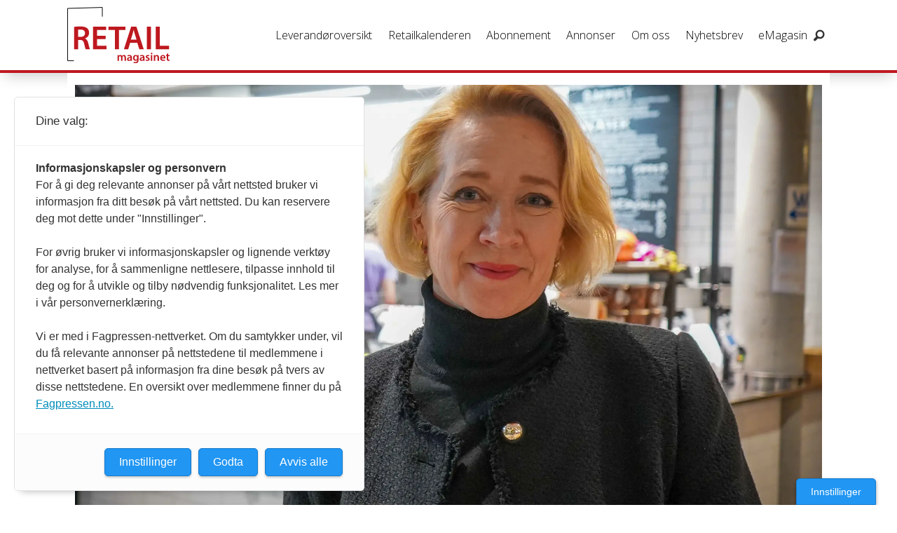

--- FILE ---
content_type: text/html; charset=UTF-8
request_url: https://www.retailmagasinet.no/ncsc/ncsc-hyrer-inn-remix-consulting-for-a-styrke-seg-i-norge/851053
body_size: 24881
content:
<!DOCTYPE html>
<html lang="nb-NO" dir="ltr" class="resp_fonts">

    <head>
                
                <script type="module">
                    import { ClientAPI } from '/view-resources/baseview/public/common/ClientAPI/index.js?v=1765285536-L4';
                    window.labClientAPI = new ClientAPI({
                        pageData: {
                            url: 'https://www.retailmagasinet.no/ncsc/ncsc-hyrer-inn-remix-consulting-for-a-styrke-seg-i-norge/851053',
                            pageType: 'article',
                            pageId: '851053',
                            section: 'nyheter',
                            title: 'NCSC hyrer inn Remix Consulting for å styrke seg i Norge',
                            seotitle: 'NCSC hyrer inn Remix Consulting for å styrke seg i Norge',
                            sometitle: 'NCSC hyrer inn Remix Consulting for å styrke seg i Norge',
                            description: 'NCSC – Nordic Commercial Spaces &amp; Communities – skal styrke sin tilstedeværelse i det norske markedet og engasjerer Remix Consulting er for å ivareta og utvikle medlemsorganisasjonen i Norge. Og dele kunnskap og innsikt på tvers av landegrensene.',
                            seodescription: 'NCSC – Nordic Commercial Spaces & Communities – skal styrke sin tilstedeværelse i det norske markedet og engasjerer Remix Consulting er for å ivareta og utvikle medlemsorganisasjonen i Norge. Og dele kunnskap og innsikt på tvers av landegrensene.',
                            somedescription: 'NCSC – Nordic Commercial Spaces &amp; Communities – skal styrke sin tilstedeværelse i det norske markedet og engasjerer Remix Consulting er for å ivareta og utvikle medlemsorganisasjonen i Norge. Og dele kunnskap og innsikt på tvers av landegrensene.',
                            device: 'desktop',
                            cmsVersion: '4.2.14',
                            contentLanguage: 'nb-NO',
                            published: '2022-11-01T10:46:40.000Z',
                            tags: ["ncsc", "nyheter"],
                            bylines: ["Redaksjonen i Retailmagasinet"],
                            site: {
                                domain: 'https://www.retailmagasinet.no',
                                id: '10',
                                alias: 'retailmagasinet'
                            }
                            // Todo: Add paywall info ...
                        },
                        debug: false
                    });
                </script>

                <title>NCSC hyrer inn Remix Consulting for å styrke seg i Norge</title>
                <meta name="title" content="NCSC hyrer inn Remix Consulting for å styrke seg i Norge">
                <meta name="description" content="NCSC – Nordic Commercial Spaces & Communities – skal styrke sin tilstedeværelse i det norske markedet og engasjerer Remix Consulting er for å ivareta og utvikle medlemsorganisasjonen i Norge. Og dele kunnskap og innsikt på tvers av landegrensene.">
                <meta http-equiv="Content-Type" content="text/html; charset=utf-8">
                <link rel="canonical" href="https://www.retailmagasinet.no/ncsc/ncsc-hyrer-inn-remix-consulting-for-a-styrke-seg-i-norge/851053">
                <meta name="viewport" content="width=device-width, initial-scale=1">
                
                <meta property="og:type" content="article">
                <meta property="og:title" content="NCSC hyrer inn Remix Consulting for å styrke seg i Norge">
                <meta property="og:description" content="NCSC – Nordic Commercial Spaces & Communities – skal styrke sin tilstedeværelse i det norske markedet og engasjerer Remix Consulting er for å ivareta og utvikle medlemsorganisasjonen i Norge. Og dele kunnskap og innsikt på tvers av landegrensene.">
                <meta property="article:published_time" content="2022-11-01T10:46:40.000Z">
                <meta property="article:modified_time" content="2022-11-01T10:48:58.000Z">
                <meta property="article:author" content="Redaksjonen i Retailmagasinet">
                <meta property="article:tag" content="ncsc">
                <meta property="article:tag" content="nyheter">
                <meta property="og:image" content="https://image.retailmagasinet.no/851057.jpg?imageId=851057&x=0&y=0&cropw=100&croph=100&panox=0&panoy=0&panow=100&panoh=100&width=1200&height=683">
                <meta property="og:image:width" content="1200">
                <meta property="og:image:height" content="684">
                <meta name="twitter:card" content="summary_large_image">
                
                <meta name="twitter:title" content="NCSC hyrer inn Remix Consulting for å styrke seg i Norge">
                <meta name="twitter:description" content="NCSC – Nordic Commercial Spaces & Communities – skal styrke sin tilstedeværelse i det norske markedet og engasjerer Remix Consulting er for å ivareta og utvikle medlemsorganisasjonen i Norge. Og dele kunnskap og innsikt på tvers av landegrensene.">
                <meta name="twitter:image" content="https://image.retailmagasinet.no/851057.jpg?imageId=851057&x=0&y=0&cropw=100&croph=100&panox=0&panoy=0&panow=100&panoh=100&width=1200&height=683">
                <link rel="alternate" type="application/json+oembed" href="https://www.retailmagasinet.no/ncsc/ncsc-hyrer-inn-remix-consulting-for-a-styrke-seg-i-norge/851053?lab_viewport=oembed">

<script src="https://tags.adnuntius.com/consent/stub.js" ></script>
                
                
                
                
                <meta property="og:url" content="https://www.retailmagasinet.no/ncsc/ncsc-hyrer-inn-remix-consulting-for-a-styrke-seg-i-norge/851053">
                        <link type="image/png" rel="icon" sizes="550x550" href="/view-resources/dachser2/public/retailmagasinet/favicon-550x550.png">
                        <link type="image/png" rel="apple-touch-icon" sizes="550x550" href="/view-resources/dachser2/public/retailmagasinet/favicon-550x550.png">
                
                <link rel="stylesheet" href="/view-resources/view/css/grid.css?v=1765285536-L4">
                <link rel="stylesheet" href="/view-resources/view/css/main.css?v=1765285536-L4">
                <link rel="stylesheet" href="/view-resources/view/css/colors.css?v=1765285536-L4">
                <link rel="stylesheet" href="/view-resources/view/css/print.css?v=1765285536-L4" media="print">
                <link rel="stylesheet" href="/view-resources/view/css/foundation-icons/foundation-icons.css?v=1765285536-L4">
                <link rel="stylesheet" href="https://fonts.googleapis.com/css?family=Merriweather:300,300i,400,400i,700,700i,900,900i?v=1765285536-L4">
                <link rel="stylesheet" href="https://fonts.googleapis.com/css?family=Open+Sans:400,400i,600,700?v=1765285536-L4">
                <link rel="stylesheet" href="/view-resources/view/css/site/retailmagasinet.css?v=1765285536-L4">
                <style data-key="background_colors">
                    .bg-primary {background-color: rgba(131,131,131,1);}.bg-secondary {background-color: rgb(3, 169, 244);color: #fff;}.bg-tertiary {background-color: rgb(254, 87, 34);color: #fff;}.bg-quanternary {background-color: rgb(60, 145, 67);color: #fff;}.bg-quinary {background-color: rgb(189, 28, 35);color: #fff;}.bg-black {background-color: rgb(0, 0, 0);color: #fff;}.bg-white {background-color: rgb(255, 255, 255);}.bg-primary-light {background-color: rgba(237,237,237,1);}.bg-primary-dark {background-color: rgba(92,92,92,1);color: #fff;}.bg-secondary-light {background-color: rgba(179,226,242,1);}.bg-secondary-dark {background-color: rgba(1,73,172,1);color: #fff;}.bg-tertiary-light {background-color: rgba(255,244,169,1);}.bg-tertiary-dark {background-color: rgba(252,224,0,1);}.bg-quanternary-light {background-color: rgba(174,217,171,1);}.bg-quanternary-dark {background-color: rgba(42,102,47,1);color: #fff;}.bg-quinary-light {background-color: rgba(215,119,123,1);}.bg-quinary-dark {background-color: rgba(194,248,248,1);}@media (max-width: 1023px) { .color_mobile_bg-primary {background-color: rgba(131,131,131,1);}}@media (max-width: 1023px) { .color_mobile_bg-secondary {background-color: rgb(3, 169, 244);}}@media (max-width: 1023px) { .color_mobile_bg-tertiary {background-color: rgb(254, 87, 34);}}@media (max-width: 1023px) { .color_mobile_bg-quanternary {background-color: rgb(60, 145, 67);}}@media (max-width: 1023px) { .color_mobile_bg-quinary {background-color: rgb(189, 28, 35);}}@media (max-width: 1023px) { .color_mobile_bg-black {background-color: rgb(0, 0, 0);}}@media (max-width: 1023px) { .color_mobile_bg-white {background-color: rgb(255, 255, 255);}}@media (max-width: 1023px) { .color_mobile_bg-primary-light {background-color: rgba(237,237,237,1);}}@media (max-width: 1023px) { .color_mobile_bg-primary-dark {background-color: rgba(92,92,92,1);}}@media (max-width: 1023px) { .color_mobile_bg-secondary-light {background-color: rgba(179,226,242,1);}}@media (max-width: 1023px) { .color_mobile_bg-secondary-dark {background-color: rgba(1,73,172,1);}}@media (max-width: 1023px) { .color_mobile_bg-tertiary-light {background-color: rgba(255,244,169,1);}}@media (max-width: 1023px) { .color_mobile_bg-tertiary-dark {background-color: rgba(252,224,0,1);}}@media (max-width: 1023px) { .color_mobile_bg-quanternary-light {background-color: rgba(174,217,171,1);}}@media (max-width: 1023px) { .color_mobile_bg-quanternary-dark {background-color: rgba(42,102,47,1);}}@media (max-width: 1023px) { .color_mobile_bg-quinary-light {background-color: rgba(215,119,123,1);}}@media (max-width: 1023px) { .color_mobile_bg-quinary-dark {background-color: rgba(194,248,248,1);}}
                </style>
                <style data-key="background_colors_opacity">
                    .bg-primary.op-bg_20 {background-color: rgba(131, 131, 131, 0.2);}.bg-primary.op-bg_40 {background-color: rgba(131, 131, 131, 0.4);}.bg-primary.op-bg_60 {background-color: rgba(131, 131, 131, 0.6);}.bg-primary.op-bg_80 {background-color: rgba(131, 131, 131, 0.8);}.bg-secondary.op-bg_20 {background-color: rgba(3, 169, 244, 0.2);color: #fff;}.bg-secondary.op-bg_40 {background-color: rgba(3, 169, 244, 0.4);color: #fff;}.bg-secondary.op-bg_60 {background-color: rgba(3, 169, 244, 0.6);color: #fff;}.bg-secondary.op-bg_80 {background-color: rgba(3, 169, 244, 0.8);color: #fff;}.bg-tertiary.op-bg_20 {background-color: rgba(254, 87, 34, 0.2);color: #fff;}.bg-tertiary.op-bg_40 {background-color: rgba(254, 87, 34, 0.4);color: #fff;}.bg-tertiary.op-bg_60 {background-color: rgba(254, 87, 34, 0.6);color: #fff;}.bg-tertiary.op-bg_80 {background-color: rgba(254, 87, 34, 0.8);color: #fff;}.bg-quanternary.op-bg_20 {background-color: rgba(60, 145, 67, 0.2);color: #fff;}.bg-quanternary.op-bg_40 {background-color: rgba(60, 145, 67, 0.4);color: #fff;}.bg-quanternary.op-bg_60 {background-color: rgba(60, 145, 67, 0.6);color: #fff;}.bg-quanternary.op-bg_80 {background-color: rgba(60, 145, 67, 0.8);color: #fff;}.bg-quinary.op-bg_20 {background-color: rgba(189, 28, 35, 0.2);color: #fff;}.bg-quinary.op-bg_40 {background-color: rgba(189, 28, 35, 0.4);color: #fff;}.bg-quinary.op-bg_60 {background-color: rgba(189, 28, 35, 0.6);color: #fff;}.bg-quinary.op-bg_80 {background-color: rgba(189, 28, 35, 0.8);color: #fff;}.bg-black.op-bg_20 {background-color: rgba(0, 0, 0, 0.2);color: #fff;}.bg-black.op-bg_40 {background-color: rgba(0, 0, 0, 0.4);color: #fff;}.bg-black.op-bg_60 {background-color: rgba(0, 0, 0, 0.6);color: #fff;}.bg-black.op-bg_80 {background-color: rgba(0, 0, 0, 0.8);color: #fff;}.bg-white.op-bg_20 {background-color: rgba(255, 255, 255, 0.2);}.bg-white.op-bg_40 {background-color: rgba(255, 255, 255, 0.4);}.bg-white.op-bg_60 {background-color: rgba(255, 255, 255, 0.6);}.bg-white.op-bg_80 {background-color: rgba(255, 255, 255, 0.8);}.bg-primary-light.op-bg_20 {background-color: rgba(237, 237, 237, 0.2);}.bg-primary-light.op-bg_40 {background-color: rgba(237, 237, 237, 0.4);}.bg-primary-light.op-bg_60 {background-color: rgba(237, 237, 237, 0.6);}.bg-primary-light.op-bg_80 {background-color: rgba(237, 237, 237, 0.8);}.bg-primary-dark.op-bg_20 {background-color: rgba(92, 92, 92, 0.2);color: #fff;}.bg-primary-dark.op-bg_40 {background-color: rgba(92, 92, 92, 0.4);color: #fff;}.bg-primary-dark.op-bg_60 {background-color: rgba(92, 92, 92, 0.6);color: #fff;}.bg-primary-dark.op-bg_80 {background-color: rgba(92, 92, 92, 0.8);color: #fff;}.bg-secondary-light.op-bg_20 {background-color: rgba(179, 226, 242, 0.2);}.bg-secondary-light.op-bg_40 {background-color: rgba(179, 226, 242, 0.4);}.bg-secondary-light.op-bg_60 {background-color: rgba(179, 226, 242, 0.6);}.bg-secondary-light.op-bg_80 {background-color: rgba(179, 226, 242, 0.8);}.bg-secondary-dark.op-bg_20 {background-color: rgba(1, 73, 172, 0.2);color: #fff;}.bg-secondary-dark.op-bg_40 {background-color: rgba(1, 73, 172, 0.4);color: #fff;}.bg-secondary-dark.op-bg_60 {background-color: rgba(1, 73, 172, 0.6);color: #fff;}.bg-secondary-dark.op-bg_80 {background-color: rgba(1, 73, 172, 0.8);color: #fff;}.bg-tertiary-light.op-bg_20 {background-color: rgba(255, 244, 169, 0.2);}.bg-tertiary-light.op-bg_40 {background-color: rgba(255, 244, 169, 0.4);}.bg-tertiary-light.op-bg_60 {background-color: rgba(255, 244, 169, 0.6);}.bg-tertiary-light.op-bg_80 {background-color: rgba(255, 244, 169, 0.8);}.bg-tertiary-dark.op-bg_20 {background-color: rgba(252, 224, 0, 0.2);}.bg-tertiary-dark.op-bg_40 {background-color: rgba(252, 224, 0, 0.4);}.bg-tertiary-dark.op-bg_60 {background-color: rgba(252, 224, 0, 0.6);}.bg-tertiary-dark.op-bg_80 {background-color: rgba(252, 224, 0, 0.8);}.bg-quanternary-light.op-bg_20 {background-color: rgba(174, 217, 171, 0.2);}.bg-quanternary-light.op-bg_40 {background-color: rgba(174, 217, 171, 0.4);}.bg-quanternary-light.op-bg_60 {background-color: rgba(174, 217, 171, 0.6);}.bg-quanternary-light.op-bg_80 {background-color: rgba(174, 217, 171, 0.8);}.bg-quanternary-dark.op-bg_20 {background-color: rgba(42, 102, 47, 0.2);color: #fff;}.bg-quanternary-dark.op-bg_40 {background-color: rgba(42, 102, 47, 0.4);color: #fff;}.bg-quanternary-dark.op-bg_60 {background-color: rgba(42, 102, 47, 0.6);color: #fff;}.bg-quanternary-dark.op-bg_80 {background-color: rgba(42, 102, 47, 0.8);color: #fff;}.bg-quinary-light.op-bg_20 {background-color: rgba(215, 119, 123, 0.2);}.bg-quinary-light.op-bg_40 {background-color: rgba(215, 119, 123, 0.4);}.bg-quinary-light.op-bg_60 {background-color: rgba(215, 119, 123, 0.6);}.bg-quinary-light.op-bg_80 {background-color: rgba(215, 119, 123, 0.8);}.bg-quinary-dark.op-bg_20 {background-color: rgba(194, 248, 248, 0.2);}.bg-quinary-dark.op-bg_40 {background-color: rgba(194, 248, 248, 0.4);}.bg-quinary-dark.op-bg_60 {background-color: rgba(194, 248, 248, 0.6);}.bg-quinary-dark.op-bg_80 {background-color: rgba(194, 248, 248, 0.8);}@media (max-width: 1023px) { .color_mobile_bg-primary.op-bg_20 {background-color: rgba(131, 131, 131, 0.2);}}@media (max-width: 1023px) { .color_mobile_bg-primary.op-bg_40 {background-color: rgba(131, 131, 131, 0.4);}}@media (max-width: 1023px) { .color_mobile_bg-primary.op-bg_60 {background-color: rgba(131, 131, 131, 0.6);}}@media (max-width: 1023px) { .color_mobile_bg-primary.op-bg_80 {background-color: rgba(131, 131, 131, 0.8);}}@media (max-width: 1023px) { .color_mobile_bg-secondary.op-bg_20 {background-color: rgba(3, 169, 244, 0.2);}}@media (max-width: 1023px) { .color_mobile_bg-secondary.op-bg_40 {background-color: rgba(3, 169, 244, 0.4);}}@media (max-width: 1023px) { .color_mobile_bg-secondary.op-bg_60 {background-color: rgba(3, 169, 244, 0.6);}}@media (max-width: 1023px) { .color_mobile_bg-secondary.op-bg_80 {background-color: rgba(3, 169, 244, 0.8);}}@media (max-width: 1023px) { .color_mobile_bg-tertiary.op-bg_20 {background-color: rgba(254, 87, 34, 0.2);}}@media (max-width: 1023px) { .color_mobile_bg-tertiary.op-bg_40 {background-color: rgba(254, 87, 34, 0.4);}}@media (max-width: 1023px) { .color_mobile_bg-tertiary.op-bg_60 {background-color: rgba(254, 87, 34, 0.6);}}@media (max-width: 1023px) { .color_mobile_bg-tertiary.op-bg_80 {background-color: rgba(254, 87, 34, 0.8);}}@media (max-width: 1023px) { .color_mobile_bg-quanternary.op-bg_20 {background-color: rgba(60, 145, 67, 0.2);}}@media (max-width: 1023px) { .color_mobile_bg-quanternary.op-bg_40 {background-color: rgba(60, 145, 67, 0.4);}}@media (max-width: 1023px) { .color_mobile_bg-quanternary.op-bg_60 {background-color: rgba(60, 145, 67, 0.6);}}@media (max-width: 1023px) { .color_mobile_bg-quanternary.op-bg_80 {background-color: rgba(60, 145, 67, 0.8);}}@media (max-width: 1023px) { .color_mobile_bg-quinary.op-bg_20 {background-color: rgba(189, 28, 35, 0.2);}}@media (max-width: 1023px) { .color_mobile_bg-quinary.op-bg_40 {background-color: rgba(189, 28, 35, 0.4);}}@media (max-width: 1023px) { .color_mobile_bg-quinary.op-bg_60 {background-color: rgba(189, 28, 35, 0.6);}}@media (max-width: 1023px) { .color_mobile_bg-quinary.op-bg_80 {background-color: rgba(189, 28, 35, 0.8);}}@media (max-width: 1023px) { .color_mobile_bg-black.op-bg_20 {background-color: rgba(0, 0, 0, 0.2);}}@media (max-width: 1023px) { .color_mobile_bg-black.op-bg_40 {background-color: rgba(0, 0, 0, 0.4);}}@media (max-width: 1023px) { .color_mobile_bg-black.op-bg_60 {background-color: rgba(0, 0, 0, 0.6);}}@media (max-width: 1023px) { .color_mobile_bg-black.op-bg_80 {background-color: rgba(0, 0, 0, 0.8);}}@media (max-width: 1023px) { .color_mobile_bg-white.op-bg_20 {background-color: rgba(255, 255, 255, 0.2);}}@media (max-width: 1023px) { .color_mobile_bg-white.op-bg_40 {background-color: rgba(255, 255, 255, 0.4);}}@media (max-width: 1023px) { .color_mobile_bg-white.op-bg_60 {background-color: rgba(255, 255, 255, 0.6);}}@media (max-width: 1023px) { .color_mobile_bg-white.op-bg_80 {background-color: rgba(255, 255, 255, 0.8);}}@media (max-width: 1023px) { .color_mobile_bg-primary-light.op-bg_20 {background-color: rgba(237, 237, 237, 0.2);}}@media (max-width: 1023px) { .color_mobile_bg-primary-light.op-bg_40 {background-color: rgba(237, 237, 237, 0.4);}}@media (max-width: 1023px) { .color_mobile_bg-primary-light.op-bg_60 {background-color: rgba(237, 237, 237, 0.6);}}@media (max-width: 1023px) { .color_mobile_bg-primary-light.op-bg_80 {background-color: rgba(237, 237, 237, 0.8);}}@media (max-width: 1023px) { .color_mobile_bg-primary-dark.op-bg_20 {background-color: rgba(92, 92, 92, 0.2);}}@media (max-width: 1023px) { .color_mobile_bg-primary-dark.op-bg_40 {background-color: rgba(92, 92, 92, 0.4);}}@media (max-width: 1023px) { .color_mobile_bg-primary-dark.op-bg_60 {background-color: rgba(92, 92, 92, 0.6);}}@media (max-width: 1023px) { .color_mobile_bg-primary-dark.op-bg_80 {background-color: rgba(92, 92, 92, 0.8);}}@media (max-width: 1023px) { .color_mobile_bg-secondary-light.op-bg_20 {background-color: rgba(179, 226, 242, 0.2);}}@media (max-width: 1023px) { .color_mobile_bg-secondary-light.op-bg_40 {background-color: rgba(179, 226, 242, 0.4);}}@media (max-width: 1023px) { .color_mobile_bg-secondary-light.op-bg_60 {background-color: rgba(179, 226, 242, 0.6);}}@media (max-width: 1023px) { .color_mobile_bg-secondary-light.op-bg_80 {background-color: rgba(179, 226, 242, 0.8);}}@media (max-width: 1023px) { .color_mobile_bg-secondary-dark.op-bg_20 {background-color: rgba(1, 73, 172, 0.2);}}@media (max-width: 1023px) { .color_mobile_bg-secondary-dark.op-bg_40 {background-color: rgba(1, 73, 172, 0.4);}}@media (max-width: 1023px) { .color_mobile_bg-secondary-dark.op-bg_60 {background-color: rgba(1, 73, 172, 0.6);}}@media (max-width: 1023px) { .color_mobile_bg-secondary-dark.op-bg_80 {background-color: rgba(1, 73, 172, 0.8);}}@media (max-width: 1023px) { .color_mobile_bg-tertiary-light.op-bg_20 {background-color: rgba(255, 244, 169, 0.2);}}@media (max-width: 1023px) { .color_mobile_bg-tertiary-light.op-bg_40 {background-color: rgba(255, 244, 169, 0.4);}}@media (max-width: 1023px) { .color_mobile_bg-tertiary-light.op-bg_60 {background-color: rgba(255, 244, 169, 0.6);}}@media (max-width: 1023px) { .color_mobile_bg-tertiary-light.op-bg_80 {background-color: rgba(255, 244, 169, 0.8);}}@media (max-width: 1023px) { .color_mobile_bg-tertiary-dark.op-bg_20 {background-color: rgba(252, 224, 0, 0.2);}}@media (max-width: 1023px) { .color_mobile_bg-tertiary-dark.op-bg_40 {background-color: rgba(252, 224, 0, 0.4);}}@media (max-width: 1023px) { .color_mobile_bg-tertiary-dark.op-bg_60 {background-color: rgba(252, 224, 0, 0.6);}}@media (max-width: 1023px) { .color_mobile_bg-tertiary-dark.op-bg_80 {background-color: rgba(252, 224, 0, 0.8);}}@media (max-width: 1023px) { .color_mobile_bg-quanternary-light.op-bg_20 {background-color: rgba(174, 217, 171, 0.2);}}@media (max-width: 1023px) { .color_mobile_bg-quanternary-light.op-bg_40 {background-color: rgba(174, 217, 171, 0.4);}}@media (max-width: 1023px) { .color_mobile_bg-quanternary-light.op-bg_60 {background-color: rgba(174, 217, 171, 0.6);}}@media (max-width: 1023px) { .color_mobile_bg-quanternary-light.op-bg_80 {background-color: rgba(174, 217, 171, 0.8);}}@media (max-width: 1023px) { .color_mobile_bg-quanternary-dark.op-bg_20 {background-color: rgba(42, 102, 47, 0.2);}}@media (max-width: 1023px) { .color_mobile_bg-quanternary-dark.op-bg_40 {background-color: rgba(42, 102, 47, 0.4);}}@media (max-width: 1023px) { .color_mobile_bg-quanternary-dark.op-bg_60 {background-color: rgba(42, 102, 47, 0.6);}}@media (max-width: 1023px) { .color_mobile_bg-quanternary-dark.op-bg_80 {background-color: rgba(42, 102, 47, 0.8);}}@media (max-width: 1023px) { .color_mobile_bg-quinary-light.op-bg_20 {background-color: rgba(215, 119, 123, 0.2);}}@media (max-width: 1023px) { .color_mobile_bg-quinary-light.op-bg_40 {background-color: rgba(215, 119, 123, 0.4);}}@media (max-width: 1023px) { .color_mobile_bg-quinary-light.op-bg_60 {background-color: rgba(215, 119, 123, 0.6);}}@media (max-width: 1023px) { .color_mobile_bg-quinary-light.op-bg_80 {background-color: rgba(215, 119, 123, 0.8);}}@media (max-width: 1023px) { .color_mobile_bg-quinary-dark.op-bg_20 {background-color: rgba(194, 248, 248, 0.2);}}@media (max-width: 1023px) { .color_mobile_bg-quinary-dark.op-bg_40 {background-color: rgba(194, 248, 248, 0.4);}}@media (max-width: 1023px) { .color_mobile_bg-quinary-dark.op-bg_60 {background-color: rgba(194, 248, 248, 0.6);}}@media (max-width: 1023px) { .color_mobile_bg-quinary-dark.op-bg_80 {background-color: rgba(194, 248, 248, 0.8);}}
                </style>
                <style data-key="border_colors">
                    .border-bg-primary {border-color: rgba(131,131,131,1) !important;}.border-bg-secondary {border-color: rgb(3, 169, 244) !important;}.border-bg-tertiary {border-color: rgb(254, 87, 34) !important;}.border-bg-quanternary {border-color: rgb(60, 145, 67) !important;}.border-bg-quinary {border-color: rgb(189, 28, 35) !important;}.border-bg-black {border-color: rgb(0, 0, 0) !important;}.border-bg-white {border-color: rgb(255, 255, 255) !important;}.border-bg-primary-light {border-color: rgba(237,237,237,1) !important;}.border-bg-primary-dark {border-color: rgba(92,92,92,1) !important;}.border-bg-secondary-light {border-color: rgba(179,226,242,1) !important;}.border-bg-secondary-dark {border-color: rgba(1,73,172,1) !important;}.border-bg-tertiary-light {border-color: rgba(255,244,169,1) !important;}.border-bg-tertiary-dark {border-color: rgba(252,224,0,1) !important;}.border-bg-quanternary-light {border-color: rgba(174,217,171,1) !important;}.border-bg-quanternary-dark {border-color: rgba(42,102,47,1) !important;}.border-bg-quinary-light {border-color: rgba(215,119,123,1) !important;}.border-bg-quinary-dark {border-color: rgba(194,248,248,1) !important;}@media (max-width: 1023px) { .mobile_border-bg-primary {border-color: rgba(131,131,131,1) !important;}}@media (max-width: 1023px) { .mobile_border-bg-secondary {border-color: rgb(3, 169, 244) !important;}}@media (max-width: 1023px) { .mobile_border-bg-tertiary {border-color: rgb(254, 87, 34) !important;}}@media (max-width: 1023px) { .mobile_border-bg-quanternary {border-color: rgb(60, 145, 67) !important;}}@media (max-width: 1023px) { .mobile_border-bg-quinary {border-color: rgb(189, 28, 35) !important;}}@media (max-width: 1023px) { .mobile_border-bg-black {border-color: rgb(0, 0, 0) !important;}}@media (max-width: 1023px) { .mobile_border-bg-white {border-color: rgb(255, 255, 255) !important;}}@media (max-width: 1023px) { .mobile_border-bg-primary-light {border-color: rgba(237,237,237,1) !important;}}@media (max-width: 1023px) { .mobile_border-bg-primary-dark {border-color: rgba(92,92,92,1) !important;}}@media (max-width: 1023px) { .mobile_border-bg-secondary-light {border-color: rgba(179,226,242,1) !important;}}@media (max-width: 1023px) { .mobile_border-bg-secondary-dark {border-color: rgba(1,73,172,1) !important;}}@media (max-width: 1023px) { .mobile_border-bg-tertiary-light {border-color: rgba(255,244,169,1) !important;}}@media (max-width: 1023px) { .mobile_border-bg-tertiary-dark {border-color: rgba(252,224,0,1) !important;}}@media (max-width: 1023px) { .mobile_border-bg-quanternary-light {border-color: rgba(174,217,171,1) !important;}}@media (max-width: 1023px) { .mobile_border-bg-quanternary-dark {border-color: rgba(42,102,47,1) !important;}}@media (max-width: 1023px) { .mobile_border-bg-quinary-light {border-color: rgba(215,119,123,1) !important;}}@media (max-width: 1023px) { .mobile_border-bg-quinary-dark {border-color: rgba(194,248,248,1) !important;}}
                </style>
                <style data-key="font_colors">
                    .primary {color: rgb(131, 131, 131) !important;}.secondary {color: rgb(3, 169, 244) !important;}.tertiary {color: rgb(254, 87, 34) !important;}.quanternary {color: rgb(60, 145, 67) !important;}.quinary {color: rgb(189, 28, 35) !important;}.black {color: rgb(0, 0, 0) !important;}.white {color: rgb(255, 255, 255) !important;}@media (max-width: 1023px) { .color_mobile_primary {color: rgb(131, 131, 131) !important;}}@media (max-width: 1023px) { .color_mobile_secondary {color: rgb(3, 169, 244) !important;}}@media (max-width: 1023px) { .color_mobile_tertiary {color: rgb(254, 87, 34) !important;}}@media (max-width: 1023px) { .color_mobile_quanternary {color: rgb(60, 145, 67) !important;}}@media (max-width: 1023px) { .color_mobile_quinary {color: rgb(189, 28, 35) !important;}}@media (max-width: 1023px) { .color_mobile_black {color: rgb(0, 0, 0) !important;}}@media (max-width: 1023px) { .color_mobile_white {color: rgb(255, 255, 255) !important;}}
                </style>
                <style data-key="image_gradient">
                    .image-gradient-bg-primary .img:after {background-image: linear-gradient(to bottom, transparent 50%, rgba(131,131,131,1));content: "";position: absolute;top: 0;left: 0;right: 0;bottom: 0;pointer-events: none;}.image-gradient-bg-secondary .img:after {background-image: linear-gradient(to bottom, transparent 50%, rgb(3, 169, 244));content: "";position: absolute;top: 0;left: 0;right: 0;bottom: 0;pointer-events: none;}.image-gradient-bg-tertiary .img:after {background-image: linear-gradient(to bottom, transparent 50%, rgb(254, 87, 34));content: "";position: absolute;top: 0;left: 0;right: 0;bottom: 0;pointer-events: none;}.image-gradient-bg-quanternary .img:after {background-image: linear-gradient(to bottom, transparent 50%, rgb(60, 145, 67));content: "";position: absolute;top: 0;left: 0;right: 0;bottom: 0;pointer-events: none;}.image-gradient-bg-quinary .img:after {background-image: linear-gradient(to bottom, transparent 50%, rgb(189, 28, 35));content: "";position: absolute;top: 0;left: 0;right: 0;bottom: 0;pointer-events: none;}.image-gradient-bg-black .img:after {background-image: linear-gradient(to bottom, transparent 50%, rgb(0, 0, 0));content: "";position: absolute;top: 0;left: 0;right: 0;bottom: 0;pointer-events: none;}.image-gradient-bg-white .img:after {background-image: linear-gradient(to bottom, transparent 50%, rgb(255, 255, 255));content: "";position: absolute;top: 0;left: 0;right: 0;bottom: 0;pointer-events: none;}.image-gradient-bg-primary-light .img:after {background-image: linear-gradient(to bottom, transparent 50%, rgba(237,237,237,1));content: "";position: absolute;top: 0;left: 0;right: 0;bottom: 0;pointer-events: none;}.image-gradient-bg-primary-dark .img:after {background-image: linear-gradient(to bottom, transparent 50%, rgba(92,92,92,1));content: "";position: absolute;top: 0;left: 0;right: 0;bottom: 0;pointer-events: none;}.image-gradient-bg-secondary-light .img:after {background-image: linear-gradient(to bottom, transparent 50%, rgba(179,226,242,1));content: "";position: absolute;top: 0;left: 0;right: 0;bottom: 0;pointer-events: none;}.image-gradient-bg-secondary-dark .img:after {background-image: linear-gradient(to bottom, transparent 50%, rgba(1,73,172,1));content: "";position: absolute;top: 0;left: 0;right: 0;bottom: 0;pointer-events: none;}.image-gradient-bg-tertiary-light .img:after {background-image: linear-gradient(to bottom, transparent 50%, rgba(255,244,169,1));content: "";position: absolute;top: 0;left: 0;right: 0;bottom: 0;pointer-events: none;}.image-gradient-bg-tertiary-dark .img:after {background-image: linear-gradient(to bottom, transparent 50%, rgba(252,224,0,1));content: "";position: absolute;top: 0;left: 0;right: 0;bottom: 0;pointer-events: none;}.image-gradient-bg-quanternary-light .img:after {background-image: linear-gradient(to bottom, transparent 50%, rgba(174,217,171,1));content: "";position: absolute;top: 0;left: 0;right: 0;bottom: 0;pointer-events: none;}.image-gradient-bg-quanternary-dark .img:after {background-image: linear-gradient(to bottom, transparent 50%, rgba(42,102,47,1));content: "";position: absolute;top: 0;left: 0;right: 0;bottom: 0;pointer-events: none;}.image-gradient-bg-quinary-light .img:after {background-image: linear-gradient(to bottom, transparent 50%, rgba(215,119,123,1));content: "";position: absolute;top: 0;left: 0;right: 0;bottom: 0;pointer-events: none;}.image-gradient-bg-quinary-dark .img:after {background-image: linear-gradient(to bottom, transparent 50%, rgba(194,248,248,1));content: "";position: absolute;top: 0;left: 0;right: 0;bottom: 0;pointer-events: none;}@media (max-width: 1023px) { .color_mobile_image-gradient-bg-primary .img:after {background-image: linear-gradient(to bottom, transparent 50%, rgba(131,131,131,1));content: "";position: absolute;top: 0;left: 0;right: 0;bottom: 0;pointer-events: none;}}@media (max-width: 1023px) { .color_mobile_image-gradient-bg-secondary .img:after {background-image: linear-gradient(to bottom, transparent 50%, rgb(3, 169, 244));content: "";position: absolute;top: 0;left: 0;right: 0;bottom: 0;pointer-events: none;}}@media (max-width: 1023px) { .color_mobile_image-gradient-bg-tertiary .img:after {background-image: linear-gradient(to bottom, transparent 50%, rgb(254, 87, 34));content: "";position: absolute;top: 0;left: 0;right: 0;bottom: 0;pointer-events: none;}}@media (max-width: 1023px) { .color_mobile_image-gradient-bg-quanternary .img:after {background-image: linear-gradient(to bottom, transparent 50%, rgb(60, 145, 67));content: "";position: absolute;top: 0;left: 0;right: 0;bottom: 0;pointer-events: none;}}@media (max-width: 1023px) { .color_mobile_image-gradient-bg-quinary .img:after {background-image: linear-gradient(to bottom, transparent 50%, rgb(189, 28, 35));content: "";position: absolute;top: 0;left: 0;right: 0;bottom: 0;pointer-events: none;}}@media (max-width: 1023px) { .color_mobile_image-gradient-bg-black .img:after {background-image: linear-gradient(to bottom, transparent 50%, rgb(0, 0, 0));content: "";position: absolute;top: 0;left: 0;right: 0;bottom: 0;pointer-events: none;}}@media (max-width: 1023px) { .color_mobile_image-gradient-bg-white .img:after {background-image: linear-gradient(to bottom, transparent 50%, rgb(255, 255, 255));content: "";position: absolute;top: 0;left: 0;right: 0;bottom: 0;pointer-events: none;}}@media (max-width: 1023px) { .color_mobile_image-gradient-bg-primary-light .img:after {background-image: linear-gradient(to bottom, transparent 50%, rgba(237,237,237,1));content: "";position: absolute;top: 0;left: 0;right: 0;bottom: 0;pointer-events: none;}}@media (max-width: 1023px) { .color_mobile_image-gradient-bg-primary-dark .img:after {background-image: linear-gradient(to bottom, transparent 50%, rgba(92,92,92,1));content: "";position: absolute;top: 0;left: 0;right: 0;bottom: 0;pointer-events: none;}}@media (max-width: 1023px) { .color_mobile_image-gradient-bg-secondary-light .img:after {background-image: linear-gradient(to bottom, transparent 50%, rgba(179,226,242,1));content: "";position: absolute;top: 0;left: 0;right: 0;bottom: 0;pointer-events: none;}}@media (max-width: 1023px) { .color_mobile_image-gradient-bg-secondary-dark .img:after {background-image: linear-gradient(to bottom, transparent 50%, rgba(1,73,172,1));content: "";position: absolute;top: 0;left: 0;right: 0;bottom: 0;pointer-events: none;}}@media (max-width: 1023px) { .color_mobile_image-gradient-bg-tertiary-light .img:after {background-image: linear-gradient(to bottom, transparent 50%, rgba(255,244,169,1));content: "";position: absolute;top: 0;left: 0;right: 0;bottom: 0;pointer-events: none;}}@media (max-width: 1023px) { .color_mobile_image-gradient-bg-tertiary-dark .img:after {background-image: linear-gradient(to bottom, transparent 50%, rgba(252,224,0,1));content: "";position: absolute;top: 0;left: 0;right: 0;bottom: 0;pointer-events: none;}}@media (max-width: 1023px) { .color_mobile_image-gradient-bg-quanternary-light .img:after {background-image: linear-gradient(to bottom, transparent 50%, rgba(174,217,171,1));content: "";position: absolute;top: 0;left: 0;right: 0;bottom: 0;pointer-events: none;}}@media (max-width: 1023px) { .color_mobile_image-gradient-bg-quanternary-dark .img:after {background-image: linear-gradient(to bottom, transparent 50%, rgba(42,102,47,1));content: "";position: absolute;top: 0;left: 0;right: 0;bottom: 0;pointer-events: none;}}@media (max-width: 1023px) { .color_mobile_image-gradient-bg-quinary-light .img:after {background-image: linear-gradient(to bottom, transparent 50%, rgba(215,119,123,1));content: "";position: absolute;top: 0;left: 0;right: 0;bottom: 0;pointer-events: none;}}@media (max-width: 1023px) { .color_mobile_image-gradient-bg-quinary-dark .img:after {background-image: linear-gradient(to bottom, transparent 50%, rgba(194,248,248,1));content: "";position: absolute;top: 0;left: 0;right: 0;bottom: 0;pointer-events: none;}}.image-gradient-bg-primary.image-gradient-left .img:after {background-image: linear-gradient(to left, transparent 50%, rgba(131,131,131,1));}.image-gradient-bg-secondary.image-gradient-left .img:after {background-image: linear-gradient(to left, transparent 50%, rgb(3, 169, 244));}.image-gradient-bg-tertiary.image-gradient-left .img:after {background-image: linear-gradient(to left, transparent 50%, rgb(254, 87, 34));}.image-gradient-bg-quanternary.image-gradient-left .img:after {background-image: linear-gradient(to left, transparent 50%, rgb(60, 145, 67));}.image-gradient-bg-quinary.image-gradient-left .img:after {background-image: linear-gradient(to left, transparent 50%, rgb(189, 28, 35));}.image-gradient-bg-black.image-gradient-left .img:after {background-image: linear-gradient(to left, transparent 50%, rgb(0, 0, 0));}.image-gradient-bg-white.image-gradient-left .img:after {background-image: linear-gradient(to left, transparent 50%, rgb(255, 255, 255));}.image-gradient-bg-primary-light.image-gradient-left .img:after {background-image: linear-gradient(to left, transparent 50%, rgba(237,237,237,1));}.image-gradient-bg-primary-dark.image-gradient-left .img:after {background-image: linear-gradient(to left, transparent 50%, rgba(92,92,92,1));}.image-gradient-bg-secondary-light.image-gradient-left .img:after {background-image: linear-gradient(to left, transparent 50%, rgba(179,226,242,1));}.image-gradient-bg-secondary-dark.image-gradient-left .img:after {background-image: linear-gradient(to left, transparent 50%, rgba(1,73,172,1));}.image-gradient-bg-tertiary-light.image-gradient-left .img:after {background-image: linear-gradient(to left, transparent 50%, rgba(255,244,169,1));}.image-gradient-bg-tertiary-dark.image-gradient-left .img:after {background-image: linear-gradient(to left, transparent 50%, rgba(252,224,0,1));}.image-gradient-bg-quanternary-light.image-gradient-left .img:after {background-image: linear-gradient(to left, transparent 50%, rgba(174,217,171,1));}.image-gradient-bg-quanternary-dark.image-gradient-left .img:after {background-image: linear-gradient(to left, transparent 50%, rgba(42,102,47,1));}.image-gradient-bg-quinary-light.image-gradient-left .img:after {background-image: linear-gradient(to left, transparent 50%, rgba(215,119,123,1));}.image-gradient-bg-quinary-dark.image-gradient-left .img:after {background-image: linear-gradient(to left, transparent 50%, rgba(194,248,248,1));}@media (max-width: 1023px) { .color_mobile_image-gradient-bg-primary.image-gradient-left .img:after {background-image: linear-gradient(to left, transparent 50%, rgba(131,131,131,1));}}@media (max-width: 1023px) { .color_mobile_image-gradient-bg-secondary.image-gradient-left .img:after {background-image: linear-gradient(to left, transparent 50%, rgb(3, 169, 244));}}@media (max-width: 1023px) { .color_mobile_image-gradient-bg-tertiary.image-gradient-left .img:after {background-image: linear-gradient(to left, transparent 50%, rgb(254, 87, 34));}}@media (max-width: 1023px) { .color_mobile_image-gradient-bg-quanternary.image-gradient-left .img:after {background-image: linear-gradient(to left, transparent 50%, rgb(60, 145, 67));}}@media (max-width: 1023px) { .color_mobile_image-gradient-bg-quinary.image-gradient-left .img:after {background-image: linear-gradient(to left, transparent 50%, rgb(189, 28, 35));}}@media (max-width: 1023px) { .color_mobile_image-gradient-bg-black.image-gradient-left .img:after {background-image: linear-gradient(to left, transparent 50%, rgb(0, 0, 0));}}@media (max-width: 1023px) { .color_mobile_image-gradient-bg-white.image-gradient-left .img:after {background-image: linear-gradient(to left, transparent 50%, rgb(255, 255, 255));}}@media (max-width: 1023px) { .color_mobile_image-gradient-bg-primary-light.image-gradient-left .img:after {background-image: linear-gradient(to left, transparent 50%, rgba(237,237,237,1));}}@media (max-width: 1023px) { .color_mobile_image-gradient-bg-primary-dark.image-gradient-left .img:after {background-image: linear-gradient(to left, transparent 50%, rgba(92,92,92,1));}}@media (max-width: 1023px) { .color_mobile_image-gradient-bg-secondary-light.image-gradient-left .img:after {background-image: linear-gradient(to left, transparent 50%, rgba(179,226,242,1));}}@media (max-width: 1023px) { .color_mobile_image-gradient-bg-secondary-dark.image-gradient-left .img:after {background-image: linear-gradient(to left, transparent 50%, rgba(1,73,172,1));}}@media (max-width: 1023px) { .color_mobile_image-gradient-bg-tertiary-light.image-gradient-left .img:after {background-image: linear-gradient(to left, transparent 50%, rgba(255,244,169,1));}}@media (max-width: 1023px) { .color_mobile_image-gradient-bg-tertiary-dark.image-gradient-left .img:after {background-image: linear-gradient(to left, transparent 50%, rgba(252,224,0,1));}}@media (max-width: 1023px) { .color_mobile_image-gradient-bg-quanternary-light.image-gradient-left .img:after {background-image: linear-gradient(to left, transparent 50%, rgba(174,217,171,1));}}@media (max-width: 1023px) { .color_mobile_image-gradient-bg-quanternary-dark.image-gradient-left .img:after {background-image: linear-gradient(to left, transparent 50%, rgba(42,102,47,1));}}@media (max-width: 1023px) { .color_mobile_image-gradient-bg-quinary-light.image-gradient-left .img:after {background-image: linear-gradient(to left, transparent 50%, rgba(215,119,123,1));}}@media (max-width: 1023px) { .color_mobile_image-gradient-bg-quinary-dark.image-gradient-left .img:after {background-image: linear-gradient(to left, transparent 50%, rgba(194,248,248,1));}}.image-gradient-bg-primary.image-gradient-right .img:after {background-image: linear-gradient(to right, transparent 50%, rgba(131,131,131,1));}.image-gradient-bg-secondary.image-gradient-right .img:after {background-image: linear-gradient(to right, transparent 50%, rgb(3, 169, 244));}.image-gradient-bg-tertiary.image-gradient-right .img:after {background-image: linear-gradient(to right, transparent 50%, rgb(254, 87, 34));}.image-gradient-bg-quanternary.image-gradient-right .img:after {background-image: linear-gradient(to right, transparent 50%, rgb(60, 145, 67));}.image-gradient-bg-quinary.image-gradient-right .img:after {background-image: linear-gradient(to right, transparent 50%, rgb(189, 28, 35));}.image-gradient-bg-black.image-gradient-right .img:after {background-image: linear-gradient(to right, transparent 50%, rgb(0, 0, 0));}.image-gradient-bg-white.image-gradient-right .img:after {background-image: linear-gradient(to right, transparent 50%, rgb(255, 255, 255));}.image-gradient-bg-primary-light.image-gradient-right .img:after {background-image: linear-gradient(to right, transparent 50%, rgba(237,237,237,1));}.image-gradient-bg-primary-dark.image-gradient-right .img:after {background-image: linear-gradient(to right, transparent 50%, rgba(92,92,92,1));}.image-gradient-bg-secondary-light.image-gradient-right .img:after {background-image: linear-gradient(to right, transparent 50%, rgba(179,226,242,1));}.image-gradient-bg-secondary-dark.image-gradient-right .img:after {background-image: linear-gradient(to right, transparent 50%, rgba(1,73,172,1));}.image-gradient-bg-tertiary-light.image-gradient-right .img:after {background-image: linear-gradient(to right, transparent 50%, rgba(255,244,169,1));}.image-gradient-bg-tertiary-dark.image-gradient-right .img:after {background-image: linear-gradient(to right, transparent 50%, rgba(252,224,0,1));}.image-gradient-bg-quanternary-light.image-gradient-right .img:after {background-image: linear-gradient(to right, transparent 50%, rgba(174,217,171,1));}.image-gradient-bg-quanternary-dark.image-gradient-right .img:after {background-image: linear-gradient(to right, transparent 50%, rgba(42,102,47,1));}.image-gradient-bg-quinary-light.image-gradient-right .img:after {background-image: linear-gradient(to right, transparent 50%, rgba(215,119,123,1));}.image-gradient-bg-quinary-dark.image-gradient-right .img:after {background-image: linear-gradient(to right, transparent 50%, rgba(194,248,248,1));}@media (max-width: 1023px) { .color_mobile_image-gradient-bg-primary.image-gradient-right .img:after {background-image: linear-gradient(to right, transparent 50%, rgba(131,131,131,1));}}@media (max-width: 1023px) { .color_mobile_image-gradient-bg-secondary.image-gradient-right .img:after {background-image: linear-gradient(to right, transparent 50%, rgb(3, 169, 244));}}@media (max-width: 1023px) { .color_mobile_image-gradient-bg-tertiary.image-gradient-right .img:after {background-image: linear-gradient(to right, transparent 50%, rgb(254, 87, 34));}}@media (max-width: 1023px) { .color_mobile_image-gradient-bg-quanternary.image-gradient-right .img:after {background-image: linear-gradient(to right, transparent 50%, rgb(60, 145, 67));}}@media (max-width: 1023px) { .color_mobile_image-gradient-bg-quinary.image-gradient-right .img:after {background-image: linear-gradient(to right, transparent 50%, rgb(189, 28, 35));}}@media (max-width: 1023px) { .color_mobile_image-gradient-bg-black.image-gradient-right .img:after {background-image: linear-gradient(to right, transparent 50%, rgb(0, 0, 0));}}@media (max-width: 1023px) { .color_mobile_image-gradient-bg-white.image-gradient-right .img:after {background-image: linear-gradient(to right, transparent 50%, rgb(255, 255, 255));}}@media (max-width: 1023px) { .color_mobile_image-gradient-bg-primary-light.image-gradient-right .img:after {background-image: linear-gradient(to right, transparent 50%, rgba(237,237,237,1));}}@media (max-width: 1023px) { .color_mobile_image-gradient-bg-primary-dark.image-gradient-right .img:after {background-image: linear-gradient(to right, transparent 50%, rgba(92,92,92,1));}}@media (max-width: 1023px) { .color_mobile_image-gradient-bg-secondary-light.image-gradient-right .img:after {background-image: linear-gradient(to right, transparent 50%, rgba(179,226,242,1));}}@media (max-width: 1023px) { .color_mobile_image-gradient-bg-secondary-dark.image-gradient-right .img:after {background-image: linear-gradient(to right, transparent 50%, rgba(1,73,172,1));}}@media (max-width: 1023px) { .color_mobile_image-gradient-bg-tertiary-light.image-gradient-right .img:after {background-image: linear-gradient(to right, transparent 50%, rgba(255,244,169,1));}}@media (max-width: 1023px) { .color_mobile_image-gradient-bg-tertiary-dark.image-gradient-right .img:after {background-image: linear-gradient(to right, transparent 50%, rgba(252,224,0,1));}}@media (max-width: 1023px) { .color_mobile_image-gradient-bg-quanternary-light.image-gradient-right .img:after {background-image: linear-gradient(to right, transparent 50%, rgba(174,217,171,1));}}@media (max-width: 1023px) { .color_mobile_image-gradient-bg-quanternary-dark.image-gradient-right .img:after {background-image: linear-gradient(to right, transparent 50%, rgba(42,102,47,1));}}@media (max-width: 1023px) { .color_mobile_image-gradient-bg-quinary-light.image-gradient-right .img:after {background-image: linear-gradient(to right, transparent 50%, rgba(215,119,123,1));}}@media (max-width: 1023px) { .color_mobile_image-gradient-bg-quinary-dark.image-gradient-right .img:after {background-image: linear-gradient(to right, transparent 50%, rgba(194,248,248,1));}}.image-gradient-bg-primary.image-gradient-top .img:after {background-image: linear-gradient(to top, transparent 50%, rgba(131,131,131,1));}.image-gradient-bg-secondary.image-gradient-top .img:after {background-image: linear-gradient(to top, transparent 50%, rgb(3, 169, 244));}.image-gradient-bg-tertiary.image-gradient-top .img:after {background-image: linear-gradient(to top, transparent 50%, rgb(254, 87, 34));}.image-gradient-bg-quanternary.image-gradient-top .img:after {background-image: linear-gradient(to top, transparent 50%, rgb(60, 145, 67));}.image-gradient-bg-quinary.image-gradient-top .img:after {background-image: linear-gradient(to top, transparent 50%, rgb(189, 28, 35));}.image-gradient-bg-black.image-gradient-top .img:after {background-image: linear-gradient(to top, transparent 50%, rgb(0, 0, 0));}.image-gradient-bg-white.image-gradient-top .img:after {background-image: linear-gradient(to top, transparent 50%, rgb(255, 255, 255));}.image-gradient-bg-primary-light.image-gradient-top .img:after {background-image: linear-gradient(to top, transparent 50%, rgba(237,237,237,1));}.image-gradient-bg-primary-dark.image-gradient-top .img:after {background-image: linear-gradient(to top, transparent 50%, rgba(92,92,92,1));}.image-gradient-bg-secondary-light.image-gradient-top .img:after {background-image: linear-gradient(to top, transparent 50%, rgba(179,226,242,1));}.image-gradient-bg-secondary-dark.image-gradient-top .img:after {background-image: linear-gradient(to top, transparent 50%, rgba(1,73,172,1));}.image-gradient-bg-tertiary-light.image-gradient-top .img:after {background-image: linear-gradient(to top, transparent 50%, rgba(255,244,169,1));}.image-gradient-bg-tertiary-dark.image-gradient-top .img:after {background-image: linear-gradient(to top, transparent 50%, rgba(252,224,0,1));}.image-gradient-bg-quanternary-light.image-gradient-top .img:after {background-image: linear-gradient(to top, transparent 50%, rgba(174,217,171,1));}.image-gradient-bg-quanternary-dark.image-gradient-top .img:after {background-image: linear-gradient(to top, transparent 50%, rgba(42,102,47,1));}.image-gradient-bg-quinary-light.image-gradient-top .img:after {background-image: linear-gradient(to top, transparent 50%, rgba(215,119,123,1));}.image-gradient-bg-quinary-dark.image-gradient-top .img:after {background-image: linear-gradient(to top, transparent 50%, rgba(194,248,248,1));}@media (max-width: 1023px) { .color_mobile_image-gradient-bg-primary.image-gradient-top .img:after {background-image: linear-gradient(to top, transparent 50%, rgba(131,131,131,1));}}@media (max-width: 1023px) { .color_mobile_image-gradient-bg-secondary.image-gradient-top .img:after {background-image: linear-gradient(to top, transparent 50%, rgb(3, 169, 244));}}@media (max-width: 1023px) { .color_mobile_image-gradient-bg-tertiary.image-gradient-top .img:after {background-image: linear-gradient(to top, transparent 50%, rgb(254, 87, 34));}}@media (max-width: 1023px) { .color_mobile_image-gradient-bg-quanternary.image-gradient-top .img:after {background-image: linear-gradient(to top, transparent 50%, rgb(60, 145, 67));}}@media (max-width: 1023px) { .color_mobile_image-gradient-bg-quinary.image-gradient-top .img:after {background-image: linear-gradient(to top, transparent 50%, rgb(189, 28, 35));}}@media (max-width: 1023px) { .color_mobile_image-gradient-bg-black.image-gradient-top .img:after {background-image: linear-gradient(to top, transparent 50%, rgb(0, 0, 0));}}@media (max-width: 1023px) { .color_mobile_image-gradient-bg-white.image-gradient-top .img:after {background-image: linear-gradient(to top, transparent 50%, rgb(255, 255, 255));}}@media (max-width: 1023px) { .color_mobile_image-gradient-bg-primary-light.image-gradient-top .img:after {background-image: linear-gradient(to top, transparent 50%, rgba(237,237,237,1));}}@media (max-width: 1023px) { .color_mobile_image-gradient-bg-primary-dark.image-gradient-top .img:after {background-image: linear-gradient(to top, transparent 50%, rgba(92,92,92,1));}}@media (max-width: 1023px) { .color_mobile_image-gradient-bg-secondary-light.image-gradient-top .img:after {background-image: linear-gradient(to top, transparent 50%, rgba(179,226,242,1));}}@media (max-width: 1023px) { .color_mobile_image-gradient-bg-secondary-dark.image-gradient-top .img:after {background-image: linear-gradient(to top, transparent 50%, rgba(1,73,172,1));}}@media (max-width: 1023px) { .color_mobile_image-gradient-bg-tertiary-light.image-gradient-top .img:after {background-image: linear-gradient(to top, transparent 50%, rgba(255,244,169,1));}}@media (max-width: 1023px) { .color_mobile_image-gradient-bg-tertiary-dark.image-gradient-top .img:after {background-image: linear-gradient(to top, transparent 50%, rgba(252,224,0,1));}}@media (max-width: 1023px) { .color_mobile_image-gradient-bg-quanternary-light.image-gradient-top .img:after {background-image: linear-gradient(to top, transparent 50%, rgba(174,217,171,1));}}@media (max-width: 1023px) { .color_mobile_image-gradient-bg-quanternary-dark.image-gradient-top .img:after {background-image: linear-gradient(to top, transparent 50%, rgba(42,102,47,1));}}@media (max-width: 1023px) { .color_mobile_image-gradient-bg-quinary-light.image-gradient-top .img:after {background-image: linear-gradient(to top, transparent 50%, rgba(215,119,123,1));}}@media (max-width: 1023px) { .color_mobile_image-gradient-bg-quinary-dark.image-gradient-top .img:after {background-image: linear-gradient(to top, transparent 50%, rgba(194,248,248,1));}}
                </style>
                <style data-key="custom_css_variables">
                :root {
                    --lab_page_width: 1088px;
                    --lab_columns_gutter: 11px;
                    --space-top: ;
                    --space-top-adnuntiusAd: 120;
                }

                @media(max-width: 767px) {
                    :root {
                        --lab_columns_gutter: 10px;
                    }
                }

                @media(min-width: 767px) {
                    :root {
                    }
                }
                </style>
<script src="/view-resources/public/common/JWTCookie.js?v=1765285536-L4"></script>
<script src="/view-resources/public/common/Paywall.js?v=1765285536-L4"></script>
                <script>
                window.Dac = window.Dac || {};
                (function () {
                    if (navigator) {
                        window.Dac.clientData = {
                            language: navigator.language,
                            userAgent: navigator.userAgent,
                            innerWidth: window.innerWidth,
                            innerHeight: window.innerHeight,
                            deviceByMediaQuery: getDeviceByMediaQuery(),
                            labDevice: 'desktop', // Device from labrador
                            device: 'desktop', // Device from varnish
                            paywall: {
                                isAuthenticated: isPaywallAuthenticated(),
                                toggleAuthenticatedContent: toggleAuthenticatedContent,
                                requiredProducts: [],
                            },
                            page: {
                                id: '851053',
                                extId: ''
                            },
                            siteAlias: 'retailmagasinet',
                            debug: window.location.href.includes('debug=1')
                        };
                        function getDeviceByMediaQuery() {
                            if (window.matchMedia('(max-width: 767px)').matches) return 'mobile';
                            if (window.matchMedia('(max-width: 1023px)').matches) return 'tablet';
                            return 'desktop';
                        }

                        function isPaywallAuthenticated() {
                            if (window.Dac && window.Dac.JWTCookie) {
                                var JWTCookie = new Dac.JWTCookie({ debug: false });
                                return JWTCookie.isAuthenticated();
                            }
                            return false;
                        }

                        function toggleAuthenticatedContent(settings) {
                            if (!window.Dac || !window.Dac.Paywall) {
                                return;
                            }
                            var Paywall = new Dac.Paywall();
                            var updateDOM = Paywall.updateDOM;

                            if(settings && settings.displayUserName) {
                                var userName = Paywall.getUserName().then((userName) => {
                                    updateDOM(userName !== false, userName, settings.optionalGreetingText);
                                });
                            } else {
                                updateDOM(window.Dac.clientData.paywall.isAuthenticated);
                            }
                        }
                    }
                }());
                </script>

                    <script type="module" src="/view-resources/baseview/public/common/baseview/moduleHandlers.js?v=1765285536-L4" data-cookieconsent="ignore"></script>
<script src="https://t.atmng.io/fag_pressen/YOkyAGu0n.prod.js" async></script>

                            <script src="https://cdn.adnuntius.com/adn.js" data-cookieconsent="ignore"></script>
                                <script>
                                    window.adn = window.adn || {};
                                    var adUnits = [];
                                    var handleAsTablet = (Dac.clientData.device === 'tablet' || Dac.clientData.innerWidth < 1316);

                                    if (!(handleAsTablet && '' === 'true')) {
                                        adUnits.push({ auId: '000000000006c74e', auW: 980, auH: 150  });
                                    }
                                    if (!(handleAsTablet && '' === 'true')) {
                                        adUnits.push({ auId: '000000000006c752', auW: 980, auH: 150  });
                                    }
                                    if (!(handleAsTablet && '' === 'true')) {
                                        adUnits.push({ auId: '000000000006c744', auW: 580, auH: 400  });
                                    }
                                    if (!(handleAsTablet && 'true' === 'true')) {
                                        adUnits.push({ auId: '00000000000b896b', auW: 180, auH: 500  });
                                    }
                                    if (!(handleAsTablet && 'true' === 'true')) {
                                        adUnits.push({ auId: '00000000000d3af9', auW: 180, auH: 500  });
                                    }
                                    if (!(handleAsTablet && 'true' === 'true')) {
                                        adUnits.push({ auId: '000000000006c746', auW: 180, auH: 500  });
                                    }
                                    if (!(handleAsTablet && 'true' === 'true')) {
                                        adUnits.push({ auId: '00000000000d3af8', auW: 180, auH: 500  });
                                    }

                                    var adn_kv = adn_kv || [];
                                    adn_kv.push({ "tags": ["ncsc", "nyheter"] });

                                    const adnRequest = {
                                        requestTiming: 'onReady',
                                        adUnits: adUnits,
                                        kv: adn_kv
                                    };



                                    adn.request(adnRequest);
                                </script>
                <link href="https://fonts.googleapis.com/css?family=Open+Sans:regular,300,300italic,500,italic,500italic,700italic,600italic,700,600,800,800italic" rel="stylesheet" >
                <link href="https://fonts.googleapis.com/css?family=Roboto:regular,100,100italic,300,300italic,italic,500,500italic,700,700italic,900italic,900" rel="stylesheet" >
                <link href="https://fonts.googleapis.com/css?family=Merriweather+Sans:regular,300,300italic,500,italic,500italic,600,700,600italic,700italic,800,800italic" rel="stylesheet" >
                <style id="dachser-vieweditor-styles">
                    article .bodytext figure .caption { font-family: "Merriweather Sans"; font-weight: 300; font-style: italic; text-transform: default; letter-spacing: default; }
                    article .articleHeader .caption { font-family: "Merriweather Sans"; font-weight: 300; font-style: italic; text-transform: default; letter-spacing: default; }
                    .factbox .fact { font-family: "Roboto"; font-weight: normal; font-style: normal; text-transform: default; letter-spacing: default; }
                    .font-OpenSans { font-family: "Open Sans" !important; }
                    .font-OpenSans.font-weight-normal { font-weight: normal !important; }
                    .font-OpenSans.font-weight-light { font-weight: 300 !important; }
                    .font-OpenSans.font-weight-bold { font-weight: 700 !important; }
                    .font-OpenSans.font-weight-black { font-weight: 800 !important; }
                    .font-Roboto { font-family: "Roboto" !important; }
                    .font-Roboto.font-weight-normal { font-weight: normal !important; }
                    .font-Roboto.font-weight-light { font-weight: 100 !important; }
                    .font-Roboto.font-weight-bold { font-weight: 700 !important; }
                    .font-Roboto.font-weight-black { font-weight: 900 !important; }
                    .font-MerriweatherSans { font-family: "Merriweather Sans" !important; }
                    .font-MerriweatherSans.font-weight-normal { font-weight: normal !important; }
                    .font-MerriweatherSans.font-weight-light { font-weight: 300 !important; }
                    .font-MerriweatherSans.font-weight-bold { font-weight: 600 !important; }
                    .font-MerriweatherSans.font-weight-black { font-weight: 800 !important; }
                </style>
                <style id="css_variables"></style>
                <script>
                    window.dachserData = {
                        _data: {},
                        _instances: {},
                        get: function(key) {
                            return dachserData._data[key] || null;
                        },
                        set: function(key, value) {
                            dachserData._data[key] = value;
                        },
                        push: function(key, value) {
                            if (!dachserData._data[key]) {
                                dachserData._data[key] = [];
                            }
                            dachserData._data[key].push(value);
                        },
                        setInstance: function(key, identifier, instance) {
                            if (!dachserData._instances[key]) {
                                dachserData._instances[key] = {};
                            }
                            dachserData._instances[key][identifier] = instance;
                        },
                        getInstance: function(key, identifier) {
                            return dachserData._instances[key] ? dachserData._instances[key][identifier] || null : null;
                        },
                        reflow: () => {}
                    };
                </script>
                

                <script type="application/ld+json">
                [{"@context":"http://schema.org","@type":"WebSite","name":"Retailmagasinet","url":"https://www.retailmagasinet.no"},{"@context":"https://schema.org","@type":"NewsArticle","headline":"NCSC hyrer inn Remix Consulting for å styrke seg i Norge","description":"NCSC – Nordic Commercial Spaces & Communities – skal styrke sin tilstedeværelse i det norske markedet og engasjerer Remix Consulting er for å ivareta og utvikle medlemsorganisasjonen i Norge. Og dele kunnskap og innsikt på tvers av landegrensene.","mainEntityOfPage":{"@id":"https://www.retailmagasinet.no/ncsc/ncsc-hyrer-inn-remix-consulting-for-a-styrke-seg-i-norge/851053"},"availableLanguage":[{"@type":"Language","alternateName":"nb-NO"}],"image":["https://image.retailmagasinet.no/?imageId=851057&width=1200","https://image-labrador.askmedia.no/?imageId=835727&width=111&width=1200"],"keywords":"ncsc, nyheter","author":[{"@type":"Person","name":"Redaksjonen i Retailmagasinet","email":"redaksjonen@retailmagasinet.no"}],"publisher":{"@type":"Organization","name":"Retailmagasinet","logo":{"@type":"ImageObject","url":"/view-resources/dachser2/public/retailmagasinet/logo.svg"}},"datePublished":"2022-11-01T10:46:40.000Z","dateModified":"2022-11-01T10:48:58.000Z"}]
                </script>                
                
                
                



        <meta property="article:section" content="nyheter">
<script>
var k5aMeta = { "paid": 0, "author": ["Redaksjonen i Retailmagasinet"], "tag": ["ncsc", "nyheter"], "title": "NCSC hyrer inn Remix Consulting for å styrke seg i Norge", "teasertitle": "NCSC hyrer inn Remix Consulting for å styrke seg i Norge", "kicker": "", "url": "https://www.retailmagasinet.no/a/851053", "login": (Dac.clientData.paywall.isAuthenticated ? 1 : 0), "subscriber": (Dac.clientData.paywall.isAuthenticated ? 1 : 0), "subscriberId": (Dac.clientData.subscriberId ? `"${ Dac.clientData.subscriberId }"` : "") };
</script>
                <script src="//cl.k5a.io/6156b8c81b4d741e051f44c2.js" async></script>

                <script src="//cl.k5a.io/60ae49163984713a036f5c02.js" async></script>

        <style>
            :root {
                
                
            }
        </style>
        
        
    </head>

    <body class="l4 article site_retailmagasinet section_nyheter"
        
        
        >

        
        <script>
        document.addEventListener("DOMContentLoaded", (event) => {
            setScrollbarWidth();
            window.addEventListener('resize', setScrollbarWidth);
        });
        function setScrollbarWidth() {
            const root = document.querySelector(':root');
            const width = (window.innerWidth - document.body.offsetWidth < 21) ? window.innerWidth - document.body.offsetWidth : 15;
            root.style.setProperty('--lab-scrollbar-width', `${ width }px`);
        }
        </script>

        
        <a href="#main" class="skip-link">Jump to main content</a>

        <header id="nav" class="customHeader">
    <div id="navigation-wrapper" class="row noGrid large-12 small-12">
        <div id="menu-misc">
    <a class="logo" href="&#x2F;&#x2F;retailmagasinet.no">
    <img src="/view-resources/dachser2/public/retailmagasinet/logo.svg" 
         alt="Retailmagasinet.no"  
         width="146"  
        
    />
    </a>
        </div>
        <div id="searchbox">
            <form method="get" action="/cse">
                <label id="searchButton" for="searchBar" class="fi-magnifying-glass"></label>
                <input id="searchBar" type="text" name="q" placeholder="Søk...">
            </form>
        </div>
        <div id="navigation">
            <div id="desktop-menu" class="dac-hidden-desktop-down">
<nav class="navigation mainMenu">
	<ul>
		<li class="">
			<a href="//retailmagasinet.no/leverandroversikten" target="_self" >Leverandøroversikt</a>
		</li>
		<li class="">
			<a href="//retailmagasinet.no/retailkalenderen" target="_self" >Retailkalenderen</a>
		</li>
		<li class="">
			<a href="//retailmagasinet.no/abonnement" target="_self" >Abonnement</a>
		</li>
		<li class="">
			<a href="//retailmagasinet.no/annonser" target="_self" >Annonser</a>
		</li>
		<li class="">
			<a href="//retailmagasinet.no/om-oss" target="_self" >Om oss</a>
		</li>
		<li class="">
			<a href="https://pub.dialogapi.no/s/MjEzNDI6OTlkNmYyYjktZTNhYS00NmMyLWJiMDgtMzljMWMxNjQ0NzRj" target="_self" >Nyhetsbrev</a>
		</li>
		<li class="">
			<a href="https://retailmagasinet.no/emagasin" target="_self" >eMagasin</a>
		</li>
	</ul>
</nav>            </div>

            <div class="fi-list dac-hidden-desktop-up" id="mobile-menu-toggle"></div>
            <div id="mobile-menu" class="dac-hidden-desktop-up"> <nav class="navigation mainMenu">
	<ul>
		<li class="">
			<a href="//retailmagasinet.no/leverandroversikten" target="_self" >Leverandøroversikt</a>
		</li>
		<li class="">
			<a href="//retailmagasinet.no/retailkalenderen" target="_self" >Retailkalenderen</a>
		</li>
		<li class="">
			<a href="//retailmagasinet.no/abonnement" target="_self" >Abonnement</a>
		</li>
		<li class="">
			<a href="//retailmagasinet.no/annonser" target="_self" >Annonser</a>
		</li>
		<li class="">
			<a href="//retailmagasinet.no/om-oss" target="_self" >Om oss</a>
		</li>
		<li class="">
			<a href="https://pub.dialogapi.no/s/MjEzNDI6OTlkNmYyYjktZTNhYS00NmMyLWJiMDgtMzljMWMxNjQ0NzRj" target="_self" >Nyhetsbrev</a>
		</li>
		<li class="">
			<a href="https://retailmagasinet.no/emagasin" target="_self" >eMagasin</a>
		</li>
	</ul>
</nav> </div>
        </div>
    </div>
</header>

<script>
    window.dachserData.push('elementattributetoggler', {        
        selectors: [
        {
            toggleActivator: '#mobile-menu-toggle',
            elementToToggle: '#mobile-menu .mainMenu',
            attributes: {
                className: { value: 'visible', initial: false }
            }
        },
        {
            toggleActivator: '#searchButton',
            elementToToggle: '#searchbox',
            attributes: {
                className: { value: 'visible', initial: false }
            }
        }
        ]
    });
</script>
        

        
                


        <section id="mainArticleSection" class="main article">
            <div data-element-guid="b4b0f643-89fb-4d78-ebcc-5aca42e3fafe" class="placeholder placement-top">

<div class="column adnuntius-ad small-12 large-12" style="" data-element-guid="efa47278-9407-4edb-db49-5e4a8cc73dac">
    <div id="adn-000000000006c74e" style="display:none;" class="adnuntius-ad-content">
        <span class="ad-label">Annonse</span>
    </div>
</div>


</div>
            <main class="pageWidth">
                <article class=" "
                    
                >

                    <section class="main article k5a-article" id="main">

                            <div></div>
<script>
(function() {
    let windowUrl = window.location.href;
    windowUrl = windowUrl.substring(windowUrl.indexOf('?') + 1);
    let messageElement = document.querySelector('.shareableMessage');
    if (windowUrl && windowUrl.includes('code') && windowUrl.includes('expires')) {
        messageElement.style.display = 'block';
    } 
})();
</script>


                        <div data-element-guid="eda0f67d-8929-4b03-d950-e57398460cfd" class="articleHeader column hasCaption">

    




    <div class="media">
            
            <figure data-element-guid="c84e497d-5f2c-4b2a-a1bd-9b8c6d0207bd" class="headerImage">
    <div class="img fullwidthTarget">
        <picture>
            <source srcset="https://image.retailmagasinet.no/851057.webp?imageId=851057&width=2116&height=1208&format=webp" 
                width="1058"
                height="604"
                media="(min-width: 768px)"
                type="image/webp">    
            <source srcset="https://image.retailmagasinet.no/851057.webp?imageId=851057&width=2116&height=1208&format=jpg" 
                width="1058"
                height="604"
                media="(min-width: 768px)"
                type="image/jpeg">    
            <source srcset="https://image.retailmagasinet.no/851057.webp?imageId=851057&width=960&height=548&format=webp" 
                width="480"
                height="274"
                media="(max-width: 767px)"
                type="image/webp">    
            <source srcset="https://image.retailmagasinet.no/851057.webp?imageId=851057&width=960&height=548&format=jpg" 
                width="480"
                height="274"
                media="(max-width: 767px)"
                type="image/jpeg">    
            <img src="https://image.retailmagasinet.no/851057.webp?imageId=851057&width=960&height=548&format=jpg"
                width="480"
                height="274"
                title="Marianne Mazarino Håkonsen i Remix Consulting skal representere NCSC i Norge."
                alt="" 
                
                style=""    
                >
        </picture>        
        
    </div>
    
</figure>

            
            
            
            
            
            
            
            
            
            
            
        <div class="floatingText"></div>
    </div>


    <div class="caption " data-showmore="Vis mer">
        <figcaption itemprop="caption" class="">Marianne Mazarino Håkonsen i Remix Consulting skal representere NCSC i Norge.</figcaption>
        <figcaption itemprop="author" class="" data-byline-prefix=""></figcaption>
    </div>



    <h1 class="headline mainTitle t60 tm42 font-weight-bold m-font-weight-bold" style="">NCSC hyrer inn Remix Consulting for å styrke seg i Norge</h1>
    <h2 class="subtitle " style="">NCSC – Nordic Commercial Spaces &amp; Communities – skal styrke sin tilstedeværelse i det norske markedet og engasjerer Remix Consulting er for å ivareta og utvikle medlemsorganisasjonen i Norge. Og dele kunnskap og innsikt på tvers av landegrensene.</h2>



        <div data-element-guid="698f3a54-6a96-4e27-ebe3-b7f0e075c745" class="meta">
    

    <div class="bylines">
        <div data-element-guid="39a0b74f-99fd-42c7-d06b-34c95b2bc937" class="byline column" itemscope itemtype="http://schema.org/Person">
    
    <div class="content">
            
        <address class="name">
                <a rel="author" itemprop="url" href="mailto:redaksjonen@retailmagasinet.no">
                <span class="lab-hidden-byline-name" itemprop="name">Redaksjonen i Retailmagasinet</span>
                    <span class="firstname ">Redaksjonen</span>
                    <span class="lastname ">i Retailmagasinet</span>
                </a>
        </address>
    </div>
</div>

        
    </div>
    
    <div class="dates">
    
        <span class="dateGroup datePublished">
            <span class="dateLabel">Publisert</span>
            <time datetime="2022-11-01T10:46:40.000Z" title="Publisert 01.11.2022 - 11:46">01.11.2022 - 11:46</time>
        </span>
    </div>


    <div class="social">
            <a target="blank" href="https://www.facebook.com/sharer.php?u=https%3A%2F%2Fwww.retailmagasinet.no%2Fncsc%2Fncsc-hyrer-inn-remix-consulting-for-a-styrke-seg-i-norge%2F851053" class="fi-social-facebook" aria-label="Del på Facebook"></a>
            <a target="blank" href="https://twitter.com/intent/tweet?url=https%3A%2F%2Fwww.retailmagasinet.no%2Fncsc%2Fncsc-hyrer-inn-remix-consulting-for-a-styrke-seg-i-norge%2F851053" class="fi-social-twitter" aria-label="Del på X (Twitter)"></a>
            <a target="blank" href="mailto:?subject=NCSC%20hyrer%20inn%20Remix%20Consulting%20for%20%C3%A5%20styrke%20seg%20i%20Norge&body=NCSC%20%E2%80%93%20Nordic%20Commercial%20Spaces%20%26amp%3B%20Communities%20%E2%80%93%20skal%20styrke%20sin%20tilstedev%C3%A6relse%20i%20det%20norske%20markedet%20og%20engasjerer%20Remix%20Consulting%20er%20for%20%C3%A5%20ivareta%20og%20utvikle%20medlemsorganisasjonen%20i%20Norge.%20Og%20dele%20kunnskap%20og%20innsikt%20p%C3%A5%20tvers%20av%20landegrensene.%0Dhttps%3A%2F%2Fwww.retailmagasinet.no%2Fncsc%2Fncsc-hyrer-inn-remix-consulting-for-a-styrke-seg-i-norge%2F851053" class="fi-mail" aria-label="Del via e-mail"></a>
    </div>



</div>

</div>


                        

                        
                        


                        

                        <div data-element-guid="698f3a54-6a96-4e27-ebe3-b7f0e075c745" class="bodytext large-12 small-12 medium-12">
    
    

    
<div class="column adnuntius-ad floatRight widthAuto" style="" data-element-guid="e51fda77-a892-4d04-ba5f-1eb4a75da59f">
    <div id="adn-000000000006c744" style="display:none;" class="adnuntius-ad-content">
        <span class="ad-label">Annonse</span>
    </div>
</div>


<div class="column adnuntius-ad widthFull" style="" data-element-guid="c55ccdb1-61e5-499b-c321-7d9cb3b1c1ba">
    <div id="adn-000000000006c752" style="display:none;" class="adnuntius-ad-content">
        <span class="ad-label">Annonse</span>
    </div>
</div>

<p class="MsoNormal">NCSC het tidligere Nordic Council of Shopping Centers, men har endret navn til Nordic Commercial Spaces &amp; Communities.</p><p class="MsoNormal">– Foreningen skiftet nylig navn for nettopp å samle flere aktører som idag bidrar til å skape kommersielle møteplasser preget av et sterkt felleskap. Det nye navnet favner de kommersielle realitetene og samfunnsambisjonene til foreningen og dens medlemmer, sier Kajsa Hernell, Managing Director for NCSC Nordic.</p><p class="MsoNormal">Nå har NCSC engasjert Remix Consulting for å ivareta ambisjonene i Norge, om å samle alle nåværende og nye aktører i et gjensidig nettverk med tilhørende synergieffekter i en nordisk kontekst.</p><figure data-element-guid="4fa91a5b-17e0-4182-8b79-8b1c05e6bc08" class="column desktop-floatRight pullOut mobile-floatRight small-12 large-4 small-abs-12 large-abs-4">
    
    <div class="content " style="">

        <div class="img fullwidthTarget">
            <picture>
                <source srcset="https://image.retailmagasinet.no/835727.webp?imageId=835727&x=0.00&y=0.00&cropw=100.00&croph=93.15&width=684&height=956&format=webp" 
                    width="342"
                    height="478"
                    media="(min-width: 768px)"
                    type="image/webp">    
                <source srcset="https://image.retailmagasinet.no/835727.webp?imageId=835727&x=0.00&y=0.00&cropw=100.00&croph=93.15&width=684&height=956&format=jpg" 
                    width="342"
                    height="478"
                    media="(min-width: 768px)"
                    type="image/jpeg">    
                <source srcset="https://image.retailmagasinet.no/835727.webp?imageId=835727&x=0.00&y=0.00&cropw=100.00&croph=93.15&width=928&height=1296&format=webp" 
                    width="464"
                    height="648"
                    media="(max-width: 767px)"
                    type="image/webp">    
                <source srcset="https://image.retailmagasinet.no/835727.webp?imageId=835727&x=0.00&y=0.00&cropw=100.00&croph=93.15&width=928&height=1296&format=jpg" 
                    width="464"
                    height="648"
                    media="(max-width: 767px)"
                    type="image/jpeg">    
                <img src="https://image.retailmagasinet.no/835727.webp?imageId=835727&x=0.00&y=0.00&cropw=100.00&croph=93.15&width=928&height=1296&format=jpg"
                    width="464"
                    height="648"
                    title="Kajsa Hernell er Managing Director for NCSC Nordic."
                    alt="" 
                    loading="lazy"
                    style=""    
                    >
            </picture>            
                    </div>
        <div class="caption " data-showmore="Vis mer">
            <figcaption itemprop="caption" class="">Kajsa Hernell er Managing Director for NCSC Nordic.</figcaption>
            <figcaption itemprop="author" class="" data-byline-prefix="">NCSC</figcaption>
        </div>    </div>
</figure>
<p class="MsoNormal">– Som følge av nye salgskanaler og handlevaner hos forbrukeren, har konkurransen om kundenes handlekurv økt og de tradisjonelle kjøpesentrene har blitt utfordret på en rekke områder. Vi tror aktørene i større grad må evne å samarbeide om fremtidens løsninger og derav skape attraktive kommersielle møteplasser, sier Marianne Mazarino Håkonsen, daglig leder i Remix Consulting.</p><p class="MsoNormal">– Vi tror på mer deling av kunnskap og innsikt i et nettverk på tvers av landegrenser blant aktører innen handel, kultur, matopplevelser, aktiviteter, mobilitet og teknologi, og her skal vi gi plass til en rekke selskaper som ønsker å få tilgang til dette nettverket. Deling av data og mer transparens kan gi nye muligheter og vi må jobbe for at tilliten mellom partene gjør dette mulig. Jeg er utrolig glad for å få Marianne med på dette veldig spennende stadiet i utviklingen av foreningen. Unødvendig å si at hun vil bidra enormt til den nordiske strategien, sier Kajsa Hernell.</p><p class="MsoNormal">Temaer som er aktuelle på møter, samlinger, seminarer, webinarer og konferanser er mange og NCSC vil avholde Norway Awards etterfulgt av Nordic Awards og Nordiske aktiviteter. Det handler om nye forretningsmodeller, nye konsepter, nye forbruksmønstre, endrede medievaner og nye teknologiske løsninger og alt påvirker den enkelte medarbeider.<br></p><p class="MsoNormal">Typiske oppgaver medlemmene er engasjert i strekker seg fra prosjektutvikling, utleie, markedsføring , senterledelse, drift og sikkerhet. Men NSCS mener at det er like viktig at det utvikles ny kompetanse, og derfor har de som mål at medlemmene får tilgang til viktige nettverk på tvers av landegrensene for egen utvikling. (Pressemelding)</p>

    

    
</div>


                        


                        
<div data-element-guid="698f3a54-6a96-4e27-ebe3-b7f0e075c745" class="column articleFooter">
    <span class="tags">
        <a href="/tag/ncsc">ncsc</a>
        <a href="/tag/nyheter">nyheter</a>
    </span>
    
</div>


                        <div class="row social">
                            <div class="column large-12 small-12">
                                    <a target="blank" href="https://www.facebook.com/sharer.php?u=https%3A%2F%2Fwww.retailmagasinet.no%2Fncsc%2Fncsc-hyrer-inn-remix-consulting-for-a-styrke-seg-i-norge%2F851053" class="fi-social-facebook" aria-label="Del på Facebook"></a>
                                    <a target="blank" href="https://twitter.com/intent/tweet?url=https%3A%2F%2Fwww.retailmagasinet.no%2Fncsc%2Fncsc-hyrer-inn-remix-consulting-for-a-styrke-seg-i-norge%2F851053" class="fi-social-twitter" aria-label="Del på X (Twitter)"></a>
                                    <a target="blank" href="mailto:?subject=NCSC%20hyrer%20inn%20Remix%20Consulting%20for%20%C3%A5%20styrke%20seg%20i%20Norge&body=NCSC%20%E2%80%93%20Nordic%20Commercial%20Spaces%20%26amp%3B%20Communities%20%E2%80%93%20skal%20styrke%20sin%20tilstedev%C3%A6relse%20i%20det%20norske%20markedet%20og%20engasjerer%20Remix%20Consulting%20er%20for%20%C3%A5%20ivareta%20og%20utvikle%20medlemsorganisasjonen%20i%20Norge.%20Og%20dele%20kunnskap%20og%20innsikt%20p%C3%A5%20tvers%20av%20landegrensene.%0Dhttps%3A%2F%2Fwww.retailmagasinet.no%2Fncsc%2Fncsc-hyrer-inn-remix-consulting-for-a-styrke-seg-i-norge%2F851053" class="fi-mail" aria-label="Del via e-mail"></a>
                            </div>
                        </div>

                    </section>
                    
                </article>
                <section class="related desktop-fullWidth mobile-fullWidth fullwidthTarget">
                <div data-element-guid="42a856ed-05ff-4e26-b199-3876f76f8ce8" class="page-content"><div data-element-guid="6c22b296-4100-4543-93f1-6ca1485d97e5" class="row small-12 large-12" style="">
<!-- placeholder(#1) -->
<div data-element-guid="5c30653b-0bb9-4866-cb0f-0a4edbaf0397" class="front_rows small-12 large-12 small-abs-12 large-abs-12">
    
    <div class="content fullwidthTarget" style="">
            
            <div data-element-guid="72c720fe-0b38-4bb8-bd23-2a42cf8634b9" class="row small-12 large-12" style=""><article data-element-guid="d2ad7da8-9bf3-47dc-a330-d69633b48058" class="column paywall small-12 large-7 small-abs-12 large-abs-7 " data-site-alias="retailmagasinet" data-section="nyheter" data-instance="1476737" itemscope>
    
    <div class="content bg-quanternary-dark color_mobile_bg-quanternary-dark hasContentPadding mobile-hasContentPadding" style="">
        
        <a itemprop="url" class="" href="/dagligvare-prisvekst-ssb/matprisene-har-falt-peker-mot-rentekutt-i-mars/1476737" data-k5a-url="https://www.retailmagasinet.no/a/1476737" rel="">


        <div class="media ">
                

                <figure data-element-guid="9ce4669f-a810-45ea-8c0a-313060f25008" class="" >
    <div class="img fullwidthTarget">
        <picture>
            <source srcset="https://image.retailmagasinet.no/1476745.webp?imageId=1476745&x=0.00&y=18.87&cropw=100.00&croph=81.13&heightx=11.15&heighty=0.00&heightw=41.43&heighth=100.00&width=1236&height=668&format=webp" 
                width="618"
                height="334"
                media="(min-width: 768px)"
                type="image/webp">    
            <source srcset="https://image.retailmagasinet.no/1476745.webp?imageId=1476745&x=0.00&y=18.87&cropw=100.00&croph=81.13&heightx=11.15&heighty=0.00&heightw=41.43&heighth=100.00&width=1236&height=668&format=jpg" 
                width="618"
                height="334"
                media="(min-width: 768px)"
                type="image/jpeg">    
            <source srcset="https://image.retailmagasinet.no/1476745.webp?imageId=1476745&x=0.00&y=18.87&cropw=100.00&croph=81.13&heightx=11.15&heighty=0.00&heightw=41.43&heighth=100.00&width=960&height=520&format=webp" 
                width="480"
                height="260"
                media="(max-width: 767px)"
                type="image/webp">    
            <source srcset="https://image.retailmagasinet.no/1476745.webp?imageId=1476745&x=0.00&y=18.87&cropw=100.00&croph=81.13&heightx=11.15&heighty=0.00&heightw=41.43&heighth=100.00&width=960&height=520&format=jpg" 
                width="480"
                height="260"
                media="(max-width: 767px)"
                type="image/jpeg">    
            <img src="https://image.retailmagasinet.no/1476745.webp?imageId=1476745&x=0.00&y=18.87&cropw=100.00&croph=81.13&heightx=11.15&heighty=0.00&heightw=41.43&heighth=100.00&width=960&height=520&format=jpg"
                width="480"
                height="260"
                title="– Hvis dette fortsetter, blir det rentekutt i mars"
                alt="" 
                loading="lazy"
                style=""    
                >
        </picture>        
            </div>
    
</figure>

                
                
                
                
                
                
                
            
            <div class="floatingText">

                <div class="labels">
                </div>
            </div>
            
<div class="paywallLabel  "><span class="fi-plus"></span> </div>

        </div>

<div class="paywallLabel  "><span class="fi-plus"></span> </div>

        
            <h2 itemprop="headline" 
    class="headline t48 tm35"
    style=""
    >– Hvis dette fortsetter, blir det rentekutt i mars
</h2>

        




        </a>

        <time itemprop="datePublished" datetime="2025-12-11T09:34:51+01:00"></time>
    </div>
</article>
<article data-element-guid="967591da-5fad-4054-aaf8-1dbd06c26aa0" class="column paywall small-12 large-5 small-abs-12 large-abs-5 " data-site-alias="retailmagasinet" data-section="nyheter" data-instance="1476755" itemscope>
    
    <div class="content" style="">
        
        <a itemprop="url" class="" href="/columbus-norge-virke/columbus-blir-medlem-av-virke/1476755" data-k5a-url="https://www.retailmagasinet.no/a/1476755" rel="">


        <div class="media ">
                

                <figure data-element-guid="ec1a95c1-d56d-42bd-8ee8-4613d64b140a" class="" >
    <div class="img fullwidthTarget">
        <picture>
            <source srcset="https://image.retailmagasinet.no/1476759.webp?imageId=1476759&x=7.45&y=0.00&cropw=80.33&croph=98.55&heightx=25.23&heighty=0.00&heightw=40.00&heighth=100.00&width=866&height=686&format=webp" 
                width="433"
                height="343"
                media="(min-width: 768px)"
                type="image/webp">    
            <source srcset="https://image.retailmagasinet.no/1476759.webp?imageId=1476759&x=7.45&y=0.00&cropw=80.33&croph=98.55&heightx=25.23&heighty=0.00&heightw=40.00&heighth=100.00&width=866&height=686&format=jpg" 
                width="433"
                height="343"
                media="(min-width: 768px)"
                type="image/jpeg">    
            <source srcset="https://image.retailmagasinet.no/1476759.webp?imageId=1476759&x=7.45&y=0.00&cropw=80.33&croph=98.55&heightx=25.23&heighty=0.00&heightw=40.00&heighth=100.00&width=960&height=760&format=webp" 
                width="480"
                height="380"
                media="(max-width: 767px)"
                type="image/webp">    
            <source srcset="https://image.retailmagasinet.no/1476759.webp?imageId=1476759&x=7.45&y=0.00&cropw=80.33&croph=98.55&heightx=25.23&heighty=0.00&heightw=40.00&heighth=100.00&width=960&height=760&format=jpg" 
                width="480"
                height="380"
                media="(max-width: 767px)"
                type="image/jpeg">    
            <img src="https://image.retailmagasinet.no/1476759.webp?imageId=1476759&x=7.45&y=0.00&cropw=80.33&croph=98.55&heightx=25.23&heighty=0.00&heightw=40.00&heighth=100.00&width=960&height=760&format=jpg"
                width="480"
                height="380"
                title="Columbus blir medlem av Virke"
                alt="" 
                loading="lazy"
                style=""    
                >
        </picture>        
            </div>
    
</figure>

                
                
                
                
                
                
                
            
            <div class="floatingText">

                <div class="labels">
                </div>
            </div>
            
<div class="paywallLabel  "><span class="fi-plus"></span> </div>

        </div>

<div class="paywallLabel  "><span class="fi-plus"></span> </div>

        
            <h2 itemprop="headline" 
    class="headline t48"
    style=""
    >Columbus blir medlem av Virke
</h2>

        




        </a>

        <time itemprop="datePublished" datetime="2025-12-11T10:00:46+01:00"></time>
    </div>
</article>
</div>
<div data-element-guid="943a3cce-1fff-4234-a72f-eb86e9ea307c" class="row small-12 large-12" style=""><article data-element-guid="0a4b2930-42dc-4537-9ffb-87dafb942dc9" class="column paywall small-12 large-8 small-abs-12 large-abs-8 " data-site-alias="retailmagasinet" data-section="nyheter" data-instance="1475614" itemscope>
    
    <div class="content bg-quinary-dark color_mobile_bg-quinary-dark hasContentPadding mobile-hasContentPadding" style="">
        
        <a itemprop="url" class="" href="/candy-king-new-york-smagodt/candyking-metter-sotsuget-pa-manhattan-med-smagodt/1475614" data-k5a-url="https://www.retailmagasinet.no/a/1475614" rel="">


        <div class="media ">
                

                <figure data-element-guid="61e1439f-5f6e-42ec-9961-202f6ee086d8" class="" >
    <div class="img fullwidthTarget">
        <picture>
            <source srcset="https://image.retailmagasinet.no/1475669.webp?imageId=1475669&x=0.00&y=0.00&cropw=100.00&croph=92.54&heightx=0.00&heighty=0.00&heightw=100.00&heighth=100.00&width=1412&height=876&format=webp" 
                width="706"
                height="438"
                media="(min-width: 768px)"
                type="image/webp">    
            <source srcset="https://image.retailmagasinet.no/1475669.webp?imageId=1475669&x=0.00&y=0.00&cropw=100.00&croph=92.54&heightx=0.00&heighty=0.00&heightw=100.00&heighth=100.00&width=1412&height=876&format=jpg" 
                width="706"
                height="438"
                media="(min-width: 768px)"
                type="image/jpeg">    
            <source srcset="https://image.retailmagasinet.no/1475669.webp?imageId=1475669&x=0.00&y=0.00&cropw=100.00&croph=100.00&heightx=0.00&heighty=0.00&heightw=100.00&heighth=100.00&width=760&height=510&format=webp" 
                width="380"
                height="255"
                media="(max-width: 767px)"
                type="image/webp">    
            <source srcset="https://image.retailmagasinet.no/1475669.webp?imageId=1475669&x=0.00&y=0.00&cropw=100.00&croph=100.00&heightx=0.00&heighty=0.00&heightw=100.00&heighth=100.00&width=760&height=510&format=jpg" 
                width="380"
                height="255"
                media="(max-width: 767px)"
                type="image/jpeg">    
            <img src="https://image.retailmagasinet.no/1475669.webp?imageId=1475669&x=0.00&y=0.00&cropw=100.00&croph=100.00&heightx=0.00&heighty=0.00&heightw=100.00&heighth=100.00&width=760&height=510&format=jpg"
                width="380"
                height="255"
                title="CandyKing metter Manhattans søtsug med svensk smågodt"
                alt="" 
                loading="lazy"
                style=""    
                >
        </picture>        
            </div>
    
</figure>

                
                
                
                
                
                
                
            
            <div class="floatingText">

                <div class="labels">
                </div>
            </div>
            
<div class="paywallLabel  "><span class="fi-plus"></span> </div>

        </div>

<div class="paywallLabel  "><span class="fi-plus"></span> </div>

        
            <h2 itemprop="headline" 
    class="headline t62 tm30"
    style=""
    >CandyKing metter Manhattans søtsug med svensk smågodt
</h2>

        




        </a>

        <time itemprop="datePublished" datetime="2025-12-09T16:45:49+01:00"></time>
    </div>
</article>
<div data-element-guid="c7f60f78-7a13-4476-b280-f0a365f2139e" class="columns small-12 large-4 small-abs-12 large-abs-4"><div data-element-guid="d57912bf-b55a-4b2a-a9d5-498be28c4619" class="row small-12 large-12" style=""><article data-element-guid="14f9c4c5-e40f-4a02-ad29-615166b942c8" class="column paywall small-12 large-12 small-abs-12 large-abs-4 " data-site-alias="retailmagasinet" data-section="nyheter" data-instance="1476205" itemscope>
    
    <div class="content" style="">
        
        <a itemprop="url" class="" href="/betalingslosninger-felleskjopet-kustom/felleskjopet-velger-kustom-som-ny-kassepartner/1476205" data-k5a-url="https://www.retailmagasinet.no/a/1476205" rel="">


        <div class="media ">
                

                <figure data-element-guid="e9d54fa1-6096-48bb-a766-4988ad56f68a" class="" >
    <div class="img fullwidthTarget">
        <picture>
            <source srcset="https://image.retailmagasinet.no/1476210.webp?imageId=1476210&x=0.00&y=9.39&cropw=100.00&croph=60.56&heightx=4.91&heighty=0.00&heightw=49.05&heighth=100.00&width=706&height=318&format=webp" 
                width="353"
                height="159"
                media="(min-width: 768px)"
                type="image/webp">    
            <source srcset="https://image.retailmagasinet.no/1476210.webp?imageId=1476210&x=0.00&y=9.39&cropw=100.00&croph=60.56&heightx=4.91&heighty=0.00&heightw=49.05&heighth=100.00&width=706&height=318&format=jpg" 
                width="353"
                height="159"
                media="(min-width: 768px)"
                type="image/jpeg">    
            <source srcset="https://image.retailmagasinet.no/1476210.webp?imageId=1476210&x=0.00&y=9.39&cropw=100.00&croph=60.56&heightx=4.91&heighty=0.00&heightw=49.05&heighth=100.00&width=960&height=432&format=webp" 
                width="480"
                height="216"
                media="(max-width: 767px)"
                type="image/webp">    
            <source srcset="https://image.retailmagasinet.no/1476210.webp?imageId=1476210&x=0.00&y=9.39&cropw=100.00&croph=60.56&heightx=4.91&heighty=0.00&heightw=49.05&heighth=100.00&width=960&height=432&format=jpg" 
                width="480"
                height="216"
                media="(max-width: 767px)"
                type="image/jpeg">    
            <img src="https://image.retailmagasinet.no/1476210.webp?imageId=1476210&x=0.00&y=9.39&cropw=100.00&croph=60.56&heightx=4.91&heighty=0.00&heightw=49.05&heighth=100.00&width=960&height=432&format=jpg"
                width="480"
                height="216"
                title="Felleskjøpet velger Kustom som ny kassepartner"
                alt="" 
                loading="lazy"
                style=""    
                >
        </picture>        
            </div>
    
</figure>

                
                
                
                
                
                
                
            
            <div class="floatingText">

                <div class="labels">
                </div>
            </div>
            
<div class="paywallLabel  "><span class="fi-plus"></span> </div>

        </div>

<div class="paywallLabel  "><span class="fi-plus"></span> </div>

        
            <h2 itemprop="headline" 
    class="headline t32"
    style=""
    >Felleskjøpet velger Kustom som ny kassepartner
</h2>

        




        </a>

        <time itemprop="datePublished" datetime="2025-12-10T14:11:19+01:00"></time>
    </div>
</article>
<article data-element-guid="387687ba-bb82-42e4-a7f9-d932263791a3" class="column paywall small-12 large-12 small-abs-12 large-abs-4 " data-site-alias="retailmagasinet" data-section="nyheter" data-instance="1476194" itemscope>
    
    <div class="content" style="">
        
        <a itemprop="url" class="" href="/dagligvare-liberty-now-retailnavn/tidligere-ordforer-til-liberty-now/1476194" data-k5a-url="https://www.retailmagasinet.no/a/1476194" rel="">


        <div class="media ">
                

                <figure data-element-guid="3e923645-f905-4869-9b73-22bc3ed371b0" class="" >
    <div class="img fullwidthTarget">
        <picture>
            <source srcset="https://image.retailmagasinet.no/1476199.webp?imageId=1476199&x=3.57&y=0.00&cropw=93.32&croph=100.00&heightx=0.00&heighty=0.00&heightw=100.00&heighth=100.00&width=678&height=544&format=webp" 
                width="339"
                height="272"
                media="(min-width: 768px)"
                type="image/webp">    
            <source srcset="https://image.retailmagasinet.no/1476199.webp?imageId=1476199&x=3.57&y=0.00&cropw=93.32&croph=100.00&heightx=0.00&heighty=0.00&heightw=100.00&heighth=100.00&width=678&height=544&format=jpg" 
                width="339"
                height="272"
                media="(min-width: 768px)"
                type="image/jpeg">    
            <source srcset="https://image.retailmagasinet.no/1476199.webp?imageId=1476199&x=3.57&y=0.00&cropw=93.32&croph=100.00&heightx=0.00&heighty=0.00&heightw=100.00&heighth=100.00&width=960&height=768&format=webp" 
                width="480"
                height="384"
                media="(max-width: 767px)"
                type="image/webp">    
            <source srcset="https://image.retailmagasinet.no/1476199.webp?imageId=1476199&x=3.57&y=0.00&cropw=93.32&croph=100.00&heightx=0.00&heighty=0.00&heightw=100.00&heighth=100.00&width=960&height=768&format=jpg" 
                width="480"
                height="384"
                media="(max-width: 767px)"
                type="image/jpeg">    
            <img src="https://image.retailmagasinet.no/1476199.webp?imageId=1476199&x=3.57&y=0.00&cropw=93.32&croph=100.00&heightx=0.00&heighty=0.00&heightw=100.00&heighth=100.00&width=960&height=768&format=jpg"
                width="480"
                height="384"
                title="Tidligere ordfører til Liberty Now"
                alt="" 
                loading="lazy"
                style=""    
                >
        </picture>        
            </div>
    
</figure>

                
                
                
                
                
                
                
            
            <div class="floatingText">

                <div class="labels">
                </div>
            </div>
            
<div class="paywallLabel  "><span class="fi-plus"></span> </div>

        </div>

<div class="paywallLabel  "><span class="fi-plus"></span> </div>

        
            <h2 itemprop="headline" 
    class="headline t32"
    style=""
    >Tidligere ordfører til Liberty Now
</h2>

        




        </a>

        <time itemprop="datePublished" datetime="2025-12-10T13:42:05+01:00"></time>
    </div>
</article>
</div>
</div></div>
<div data-element-guid="4c79a273-98c4-4220-97ef-eb4dcd0aa5a1" class="row small-12 large-12" style="">
<!-- placeholder(#1) -->
<div data-element-guid="85b8321f-3f8f-4fd6-9d6c-ba0b9dcc9c7d" class="column articlescroller source_notiser-retailmagasinet small-12 large-12 bg-black color_mobile_bg-black hasContentPadding mobile-hasContentPadding" style="" id="article_list_1445792">
    
    <div class="inner content fullwidthTarget">
            
            <h2 class="articlescroller-header font-weight-black m-font-weight-black bg-quinary color_mobile_bg-quinary font-Roboto hasTextPadding mobile-hasTextPadding" style="">RETAILNOTISER</h2>

        <ul class="scroll-container swipehelper snap-container-x snap-element-start articles count_4 imagesHidden">
                <li data-section="notiser" class="scroll-item snap-element column noImage skipLeadText">
                    <a href="https://www.retailmagasinet.no/notis/snart-blir-det-ulovlig-a-bestille-nikotinprodukter-fra-utlandet/1476725">
                        <div class="text-container">
                            
                            
                            <h3>Snart blir det ulovlig å bestille nikotinprodukter fra utlandet</h3>
                            
                            <p class="lab-articlescroller-published-date">11.12 - 09:25</p>
                            
                        </div>
                    </a>
                </li>
                <li data-section="notiser" class="scroll-item snap-element column noImage skipLeadText">
                    <a href="https://www.retailmagasinet.no/notis/prisveksten-demper-seg-litt-30-prosent-i-november/1476705">
                        <div class="text-container">
                            
                            
                            <h3>Prisveksten demper seg litt: 3,0 prosent i november</h3>
                            
                            <p class="lab-articlescroller-published-date">11.12 - 09:18</p>
                            
                        </div>
                    </a>
                </li>
                <li data-section="notiser" class="scroll-item snap-element column noImage skipLeadText">
                    <a href="https://www.retailmagasinet.no/notis/19-aring-siktet-etter-skyting-pa-storo-storsenter/1475059">
                        <div class="text-container">
                            
                            
                            <h3>19-åring siktet etter skyting på Storo Storsenter</h3>
                            
                            <p class="lab-articlescroller-published-date">08.12 - 14:29</p>
                            
                        </div>
                    </a>
                </li>
                <li data-section="notiser" class="scroll-item snap-element column noImage skipLeadText">
                    <a href="https://www.retailmagasinet.no/notis/tusenvis-av-falske-labubu-dukker-beslaglagt/1474010">
                        <div class="text-container">
                            
                            
                            <h3>Tusenvis av falske Labubu-dukker beslaglagt </h3>
                            
                            <p class="lab-articlescroller-published-date">04.12 - 20:02</p>
                            
                        </div>
                    </a>
                </li>
                <li data-section="notiser" class="scroll-item snap-element column noImage skipLeadText">
                    <a href="https://www.retailmagasinet.no/notis/vil-ikke-si-hvilke-narvesen-kiosker-som-forsvinner/1472674">
                        <div class="text-container">
                            
                            
                            <h3>Vil ikke si hvilke Narvesen-kiosker som forsvinner</h3>
                            
                            <p class="lab-articlescroller-published-date">02.12 - 11:13</p>
                            
                        </div>
                    </a>
                </li>
                <li data-section="notiser" class="scroll-item snap-element column noImage skipLeadText">
                    <a href="https://www.retailmagasinet.no/notis/streik-ved-amazons-tyske-varelagre-pa-black-friday/1471678">
                        <div class="text-container">
                            
                            
                            <h3>Streik ved Amazons tyske varelagre på black friday</h3>
                            
                            <p class="lab-articlescroller-published-date">29.11 - 18:27</p>
                            
                        </div>
                    </a>
                </li>
                <li data-section="notiser" class="scroll-item snap-element column noImage skipLeadText">
                    <a href="https://www.retailmagasinet.no/notis/ssb-liten-oppgang-i-detaljhandelen/1471236">
                        <div class="text-container">
                            
                            
                            <h3>SSB: Liten oppgang i detaljhandelen</h3>
                            
                            <p class="lab-articlescroller-published-date">28.11 - 09:35</p>
                            
                        </div>
                    </a>
                </li>
                <li data-section="notiser" class="scroll-item snap-element column noImage skipLeadText">
                    <a href="https://www.retailmagasinet.no/notis/biltema-apner-ny-kafe/1470822">
                        <div class="text-container">
                            
                            
                            <h3>Biltema åpner ny kafé</h3>
                            
                            <p class="lab-articlescroller-published-date">27.11 - 16:25</p>
                            
                        </div>
                    </a>
                </li>
        </ul>


        <nav>
            <span class="arrow left" role="button" aria-label="Gå til venstre">
                <span></span>
            </span>
            <span class="arrow right" role="button" aria-label="Gå til høyre">
                <span></span>
            </span>
        </nav>

    </div>

        <script>
        (function () {
            window.dachserData.push('swipehelper', {
                selector: '#article_list_1445792',
                itemsContainerSelector: '.scroll-container',
                itemsSelector: '.scroll-item',
                isHorizontal: true,
                autoScroll: {
                    enabled: true,
                    interval: '4000'
                },
                navItems: {
                    forwardSelector: 'nav .arrow.right',
                    backwardSelector: 'nav .arrow.left',
                },
                debug: false
            });
        }());
        </script>
</div>

</div>
<div data-element-guid="9ac1598f-d1e6-4a2f-b3c5-afa1dcf19c35" class="row small-12 large-12" style=""><article data-element-guid="a32b8c72-5a99-48e9-9288-864d5bc9d1f1" class="column small-12 large-12 small-abs-12 large-abs-12 " data-site-alias="retailmagasinet" data-section="nyheter" data-instance="1470453" itemscope>
    
    <div class="content" style="">
        
        <a itemprop="url" class="" href="/content/fra-nisje-til-mainstream-funksjonelle-drikkevarer-tar-av/1470453" data-k5a-url="https://www.retailmagasinet.no/a/1470453" rel="">

        <div 
style=""
class="kicker above t24 bg-secondary color_mobile_bg-secondary font-OpenSans hasTextPadding mobile-hasTextPadding">
Innhold fra annonsør
</div>

        <div class="media ">
                

                <figure data-element-guid="8707873f-1eb2-4b9d-b845-08a4ebe1cb02" class="" >
    <div class="img fullwidthTarget">
        <picture>
            <source srcset="https://image.retailmagasinet.no/1470455.webp?imageId=1470455&x=0.00&y=2.67&cropw=100.00&croph=90.67&heightx=0.00&heighty=0.00&heightw=100.00&heighth=100.00&width=2116&height=1080&format=webp" 
                width="1058"
                height="540"
                media="(min-width: 768px)"
                type="image/webp">    
            <source srcset="https://image.retailmagasinet.no/1470455.webp?imageId=1470455&x=0.00&y=2.67&cropw=100.00&croph=90.67&heightx=0.00&heighty=0.00&heightw=100.00&heighth=100.00&width=2116&height=1080&format=jpg" 
                width="1058"
                height="540"
                media="(min-width: 768px)"
                type="image/jpeg">    
            <source srcset="https://image.retailmagasinet.no/1470455.webp?imageId=1470455&x=0.00&y=2.67&cropw=100.00&croph=90.67&heightx=0.00&heighty=0.00&heightw=100.00&heighth=100.00&width=960&height=490&format=webp" 
                width="480"
                height="245"
                media="(max-width: 767px)"
                type="image/webp">    
            <source srcset="https://image.retailmagasinet.no/1470455.webp?imageId=1470455&x=0.00&y=2.67&cropw=100.00&croph=90.67&heightx=0.00&heighty=0.00&heightw=100.00&heighth=100.00&width=960&height=490&format=jpg" 
                width="480"
                height="245"
                media="(max-width: 767px)"
                type="image/jpeg">    
            <img src="https://image.retailmagasinet.no/1470455.webp?imageId=1470455&x=0.00&y=2.67&cropw=100.00&croph=90.67&heightx=0.00&heighty=0.00&heightw=100.00&heighth=100.00&width=960&height=490&format=jpg"
                width="480"
                height="245"
                title="Fra nisje til mainstream: Funksjonelle drikkevarer tar av"
                alt="" 
                loading="lazy"
                style=""    
                >
        </picture>        
            </div>
    
</figure>

                
                
                
                
                
                
                
            
            <div class="floatingText">

                <div class="labels">
                </div>
            </div>
            

        </div>


        
            <h2 itemprop="headline" 
    class="headline t63 tm23 font-OpenSans"
    style=""
    >Fra nisje til mainstream: Funksjonelle drikkevarer tar av
</h2>

        




        </a>

        <time itemprop="datePublished" datetime="2025-11-26T15:34:16+01:00"></time>
    </div>
</article>
</div>
<div data-element-guid="e570cd88-f6f1-45ae-b4f8-844ad106a001" class="row small-12 large-12" style=""><article data-element-guid="43ba913a-6591-467e-9275-072796dec325" class="column paywall small-12 large-12 small-abs-12 large-abs-12 " data-site-alias="retailmagasinet" data-section="nyheter" data-instance="1475364" itemscope>
    
    <div class="content bg-black color_mobile_bg-black hasContentPadding mobile-hasContentPadding" style="">
        
        <a itemprop="url" class="" href="/butikktyveri-oslo-oslo-handelsstands-forening/handelen-far-regningen-nar-politiet-blir-borte/1475364" data-k5a-url="https://www.retailmagasinet.no/a/1475364" rel="">


        <div class="media ">
                

                <figure data-element-guid="b88c9102-cbbb-42ec-8b87-ad41d7de9a85" class="" >
    <div class="img fullwidthTarget">
        <picture>
            <source srcset="https://image.retailmagasinet.no/1475368.webp?imageId=1475368&x=0.00&y=2.91&cropw=100.00&croph=90.45&heightx=0.00&heighty=0.00&heightw=100.00&heighth=100.00&width=2116&height=1356&format=webp" 
                width="1058"
                height="678"
                media="(min-width: 768px)"
                type="image/webp">    
            <source srcset="https://image.retailmagasinet.no/1475368.webp?imageId=1475368&x=0.00&y=2.91&cropw=100.00&croph=90.45&heightx=0.00&heighty=0.00&heightw=100.00&heighth=100.00&width=2116&height=1356&format=jpg" 
                width="1058"
                height="678"
                media="(min-width: 768px)"
                type="image/jpeg">    
            <source srcset="https://image.retailmagasinet.no/1475368.webp?imageId=1475368&x=0.00&y=2.91&cropw=100.00&croph=90.45&heightx=0.00&heighty=0.00&heightw=100.00&heighth=100.00&width=960&height=616&format=webp" 
                width="480"
                height="308"
                media="(max-width: 767px)"
                type="image/webp">    
            <source srcset="https://image.retailmagasinet.no/1475368.webp?imageId=1475368&x=0.00&y=2.91&cropw=100.00&croph=90.45&heightx=0.00&heighty=0.00&heightw=100.00&heighth=100.00&width=960&height=616&format=jpg" 
                width="480"
                height="308"
                media="(max-width: 767px)"
                type="image/jpeg">    
            <img src="https://image.retailmagasinet.no/1475368.webp?imageId=1475368&x=0.00&y=2.91&cropw=100.00&croph=90.45&heightx=0.00&heighty=0.00&heightw=100.00&heighth=100.00&width=960&height=616&format=jpg"
                width="480"
                height="308"
                title="Frykter at handelen mister tillit til politiet"
                alt="" 
                loading="lazy"
                style=""    
                >
        </picture>        
            </div>
    
</figure>

                
                
                
                
                
                
                
            
            <div class="floatingText">

                <div class="labels">
                </div>
            </div>
            
<div class="paywallLabel  "><span class="fi-plus"></span> </div>

        </div>

<div class="paywallLabel  "><span class="fi-plus"></span> </div>

        
            <div 
style=""
class="kicker below t27 tm21">
Butikker ser ikke lenger vitsen med å anmelde tyverier:
</div>
            <h2 itemprop="headline" 
    class="headline t94 tm39"
    style=""
    >Frykter at handelen mister tillit til politiet
</h2>

        




        </a>

        <time itemprop="datePublished" datetime="2025-12-09T11:13:53+01:00"></time>
    </div>
</article>
</div>
<div data-element-guid="35f30a1c-4004-486d-c10f-c1ae0e298135" class="row small-12 large-12" style=""><article data-element-guid="f36b0bc5-ad11-4992-f803-8731a3566834" class="column small-12 large-12 small-abs-12 large-abs-12 " data-site-alias="" data-section="" data-instance="826376" itemscope>
    
    <div class="content bg-quinary color_mobile_bg-quinary hasContentPadding mobile-hasContentPadding" style="">
        
        <a itemprop="url" class="" href="https://www.retailmagasinet.no/leverandroversikten" data-k5a-url="/a/null" rel="">


        <div class="media ">
            <div class="floatingText">

                <div class="labels">
                </div>
            </div>
            

        </div>


        
            <h2 itemprop="headline" 
    class="headline t55 tm22 align-center mobile_text_align_align-center"
    style=""
    >LEVERANDØROVERSIKTEN
</h2>
            <p itemprop="description" 
    class="subtitle t17 tm14 align-center mobile_text_align_align-center"
    style=""
    >
    Betalingsløsninger - Belysning - Innredning - Rekvisita - Kundetelling - Gulv - Med mer
</p>


        




        </a>

        <time itemprop="datePublished" datetime=""></time>
    </div>
</article>
</div>
<div data-element-guid="a26d784d-368f-4484-b814-7857c64f3ba4" class="row small-12 large-12" style=""><article data-element-guid="27ddb2e8-4526-448c-8792-09f53f613668" class="column paywall small-12 large-6 small-abs-12 large-abs-6 " data-site-alias="retailmagasinet" data-section="nyheter" data-instance="1475081" itemscope>
    
    <div class="content" style="">
        
        <a itemprop="url" class="" href="/julehandel-jysk-mobelbransjen/jysk-stenger-pa-julaften/1475081" data-k5a-url="https://www.retailmagasinet.no/a/1475081" rel="">


        <div class="media ">
                

                <figure data-element-guid="0b3385b6-69ae-4b0b-b715-0440b89dce25" class="" >
    <div class="img fullwidthTarget">
        <picture>
            <source srcset="https://image.retailmagasinet.no/1475086.webp?imageId=1475086&x=0.00&y=0.00&cropw=100.00&croph=100.00&heightx=0.00&heighty=0.00&heightw=100.00&heighth=100.00&width=1058&height=710&format=webp" 
                width="529"
                height="355"
                media="(min-width: 768px)"
                type="image/webp">    
            <source srcset="https://image.retailmagasinet.no/1475086.webp?imageId=1475086&x=0.00&y=0.00&cropw=100.00&croph=100.00&heightx=0.00&heighty=0.00&heightw=100.00&heighth=100.00&width=1058&height=710&format=jpg" 
                width="529"
                height="355"
                media="(min-width: 768px)"
                type="image/jpeg">    
            <source srcset="https://image.retailmagasinet.no/1475086.webp?imageId=1475086&x=0.00&y=0.00&cropw=100.00&croph=100.00&heightx=0.00&heighty=0.00&heightw=100.00&heighth=100.00&width=960&height=644&format=webp" 
                width="480"
                height="322"
                media="(max-width: 767px)"
                type="image/webp">    
            <source srcset="https://image.retailmagasinet.no/1475086.webp?imageId=1475086&x=0.00&y=0.00&cropw=100.00&croph=100.00&heightx=0.00&heighty=0.00&heightw=100.00&heighth=100.00&width=960&height=644&format=jpg" 
                width="480"
                height="322"
                media="(max-width: 767px)"
                type="image/jpeg">    
            <img src="https://image.retailmagasinet.no/1475086.webp?imageId=1475086&x=0.00&y=0.00&cropw=100.00&croph=100.00&heightx=0.00&heighty=0.00&heightw=100.00&heighth=100.00&width=960&height=644&format=jpg"
                width="480"
                height="322"
                title="Derfor velger Jysk å holde stengt på julaften"
                alt="" 
                loading="lazy"
                style=""    
                >
        </picture>        
            </div>
    
</figure>

                
                
                
                
                
                
                
            
            <div class="floatingText">

                <div class="labels">
                </div>
            </div>
            
<div class="paywallLabel  "><span class="fi-plus"></span> </div>

        </div>

<div class="paywallLabel  "><span class="fi-plus"></span> </div>

        
            <h2 itemprop="headline" 
    class="headline t40 tm30"
    style=""
    >Derfor velger Jysk å holde stengt på julaften
</h2>

        




        </a>

        <time itemprop="datePublished" datetime="2025-12-08T14:56:39+01:00"></time>
    </div>
</article>
<article data-element-guid="7b5c71cf-f3e8-4b03-9ef6-f0e238599dfa" class="column paywall small-12 large-6 small-abs-12 large-abs-6 " data-site-alias="retailmagasinet" data-section="nyheter" data-instance="1475111" itemscope>
    
    <div class="content" style="">
        
        <a itemprop="url" class="" href="/bohus-kjedenytt-mobelbransjen/omsetningsrekord-for-bohus/1475111" data-k5a-url="https://www.retailmagasinet.no/a/1475111" rel="">


        <div class="media ">
                

                <figure data-element-guid="8ea91564-1f1e-42cf-b448-0b781c34dd5c" class="" >
    <div class="img fullwidthTarget">
        <picture>
            <source srcset="https://image.retailmagasinet.no/1475115.webp?imageId=1475115&x=0.00&y=3.73&cropw=100.00&croph=50.29&heightx=5.10&heighty=0.00&heightw=82.86&heighth=100.00&width=1048&height=704&format=webp" 
                width="524"
                height="352"
                media="(min-width: 768px)"
                type="image/webp">    
            <source srcset="https://image.retailmagasinet.no/1475115.webp?imageId=1475115&x=0.00&y=3.73&cropw=100.00&croph=50.29&heightx=5.10&heighty=0.00&heightw=82.86&heighth=100.00&width=1048&height=704&format=jpg" 
                width="524"
                height="352"
                media="(min-width: 768px)"
                type="image/jpeg">    
            <source srcset="https://image.retailmagasinet.no/1475115.webp?imageId=1475115&x=0.00&y=3.73&cropw=100.00&croph=50.29&heightx=5.10&heighty=0.00&heightw=82.86&heighth=100.00&width=960&height=644&format=webp" 
                width="480"
                height="322"
                media="(max-width: 767px)"
                type="image/webp">    
            <source srcset="https://image.retailmagasinet.no/1475115.webp?imageId=1475115&x=0.00&y=3.73&cropw=100.00&croph=50.29&heightx=5.10&heighty=0.00&heightw=82.86&heighth=100.00&width=960&height=644&format=jpg" 
                width="480"
                height="322"
                media="(max-width: 767px)"
                type="image/jpeg">    
            <img src="https://image.retailmagasinet.no/1475115.webp?imageId=1475115&x=0.00&y=3.73&cropw=100.00&croph=50.29&heightx=5.10&heighty=0.00&heightw=82.86&heighth=100.00&width=960&height=644&format=jpg"
                width="480"
                height="322"
                title="Bohus med to nye omsetningsrekorder"
                alt="" 
                loading="lazy"
                style=""    
                >
        </picture>        
            </div>
    
</figure>

                
                
                
                
                
                
                
            
            <div class="floatingText">

                <div class="labels">
                </div>
            </div>
            
<div class="paywallLabel  "><span class="fi-plus"></span> </div>

        </div>

<div class="paywallLabel  "><span class="fi-plus"></span> </div>

        
            <h2 itemprop="headline" 
    class="headline t40 tm31"
    style=""
    >Bohus med to nye omsetningsrekorder
</h2>

        




        </a>

        <time itemprop="datePublished" datetime="2025-12-08T15:49:27+01:00"></time>
    </div>
</article>
</div>
<div data-element-guid="f54f4d93-cfb1-48e7-a6c1-587cfea631f2" class="row small-12 large-12" style=""><article data-element-guid="29e1debb-7e70-402a-a456-a61967ee6a9d" class="column paywall small-12 large-12 small-abs-12 large-abs-12 " data-site-alias="retailmagasinet" data-section="nyheter" data-instance="1474223" itemscope>
    
    <div class="content" style="">
        
        <a itemprop="url" class="" href="/innovasjon-ki-kunstig-intelligens-loyalty-day/retail-inn-i-framtiden/1474223" data-k5a-url="https://www.retailmagasinet.no/a/1474223" rel="">


        <div class="media ">
                

                <figure data-element-guid="faf1cea8-1bfc-4dc7-b121-f8d9d36aab52" class="" >
    <div class="img fullwidthTarget">
        <picture>
            <source srcset="https://image.retailmagasinet.no/1474238.webp?imageId=1474238&x=0.00&y=0.00&cropw=100.00&croph=100.00&heightx=0.00&heighty=0.00&heightw=100.00&heighth=100.00&width=2116&height=954&format=webp" 
                width="1058"
                height="477"
                media="(min-width: 768px)"
                type="image/webp">    
            <source srcset="https://image.retailmagasinet.no/1474238.webp?imageId=1474238&x=0.00&y=0.00&cropw=100.00&croph=100.00&heightx=0.00&heighty=0.00&heightw=100.00&heighth=100.00&width=2116&height=954&format=jpg" 
                width="1058"
                height="477"
                media="(min-width: 768px)"
                type="image/jpeg">    
            <source srcset="https://image.retailmagasinet.no/1474238.webp?imageId=1474238&x=0.00&y=9.55&cropw=100.00&croph=80.90&heightx=0.00&heighty=0.00&heightw=100.00&heighth=100.00&width=720&height=324&format=webp" 
                width="360"
                height="162"
                media="(max-width: 767px)"
                type="image/webp">    
            <source srcset="https://image.retailmagasinet.no/1474238.webp?imageId=1474238&x=0.00&y=9.55&cropw=100.00&croph=80.90&heightx=0.00&heighty=0.00&heightw=100.00&heighth=100.00&width=720&height=324&format=jpg" 
                width="360"
                height="162"
                media="(max-width: 767px)"
                type="image/jpeg">    
            <img src="https://image.retailmagasinet.no/1474238.webp?imageId=1474238&x=0.00&y=9.55&cropw=100.00&croph=80.90&heightx=0.00&heighty=0.00&heightw=100.00&heighth=100.00&width=720&height=324&format=jpg"
                width="360"
                height="162"
                title="Loyalty day: Retail inn i fremtiden"
                alt="" 
                loading="lazy"
                style=""    
                >
        </picture>        
            </div>
    
</figure>

                
                
                
                
                
                
                
            
            <div class="floatingText">

                <div class="labels">
                </div>
            </div>
            
<div class="paywallLabel  "><span class="fi-plus"></span> </div>

        </div>

<div class="paywallLabel  "><span class="fi-plus"></span> </div>

        
            <h2 itemprop="headline" 
    class="headline t59 tm35"
    style=""
    >Loyalty day: Retail inn i fremtiden
</h2>

        




        </a>

        <time itemprop="datePublished" datetime="2025-12-05T14:05:31+01:00"></time>
    </div>
</article>
</div>
<div data-element-guid="27b9a6e2-7f51-4094-c888-7558601388b9" class="row small-12 large-12" style="">
<!-- placeholder(#1) -->
<div data-element-guid="a87de6b0-0264-41d3-a394-3bec9c411687" class="column articlescroller source_retailnavn small-12 large-12 bg-tertiary-dark color_mobile_bg-tertiary-dark hasContentPadding mobile-hasContentPadding" style="" id="article_list_826394">
    
    <div class="inner content fullwidthTarget">
            
            <h2 class="articlescroller-header " style="">Retailnavn</h2>

        <ul class="scroll-container swipehelper snap-container-x snap-element-start articles count_4 ">
                <li data-section="nyheter" class="scroll-item snap-element column hasImage skipLeadText">
                    <a href="https://www.retailmagasinet.no/dagligvare-liberty-now-retailnavn/tidligere-ordforer-til-liberty-now/1476194">
                            <figure>
<div class="paywallLabel  "><span class="fi-plus"></span> </div>
                                <img src="https://image.retailmagasinet.no/1476199.jpg?imageId=1476199&panox=0.00&panoy=1.24&panow=100.00&panoh=63.86&heightx=0.00&heighty=0.00&heightw=100.00&heighth=100.00&width=1058&height=616&format=webp&width=530&height=238" width="265" height="119" loading="lazy" alt="">
                            </figure>
                        <div class="text-container">
                            
                            
                            <h3>Tidligere ordfører til Liberty Now</h3>
                            
                            
                            
                        </div>
                    </a>
                </li>
                <li data-section="nyheter" class="scroll-item snap-element column hasImage skipLeadText">
                    <a href="https://www.retailmagasinet.no/hemtex-interior-kid/kid-og-hemtex-styrker-digital-satsing-med-ny-leder/1467142">
                            <figure>
<div class="paywallLabel  "><span class="fi-plus"></span> </div>
                                <img src="https://image.retailmagasinet.no/1467145.jpg?imageId=1467145&panox=0.00&panoy=23.70&panow=100.00&panoh=31.85&heightx=0.00&heighty=0.00&heightw=100.00&heighth=100.00&width=1058&height=616&format=webp&width=530&height=238" width="265" height="119" loading="lazy" alt="">
                            </figure>
                        <div class="text-container">
                            
                            
                            <h3>Kid og Hemtex styrker digital satsing med ny leder</h3>
                            
                            
                            
                        </div>
                    </a>
                </li>
                <li data-section="nyheter" class="scroll-item snap-element column hasImage skipLeadText">
                    <a href="https://www.retailmagasinet.no/retailnavn-senterleder-storo-storsenter/blir-sjef-for-sitt-eget-senter/1460754">
                            <figure>
<div class="paywallLabel  "><span class="fi-plus"></span> </div>
                                <img src="https://image.retailmagasinet.no/1460763.jpg?imageId=1460763&panox=0.00&panoy=23.21&panow=100.00&panoh=76.79&heightx=0.00&heighty=0.00&heightw=100.00&heighth=100.00&width=1058&height=616&format=webp&width=530&height=238" width="265" height="119" loading="lazy" alt="">
                            </figure>
                        <div class="text-container">
                            
                            
                            <h3>Blir sjef for «sitt eget» senter</h3>
                            
                            
                            
                        </div>
                    </a>
                </li>
                <li data-section="nyheter" class="scroll-item snap-element column hasImage skipLeadText">
                    <a href="https://www.retailmagasinet.no/konsernsjef-obos-retailnavn/blir-ny-toppsjef-i-obos/1459079">
                            <figure>
<div class="paywallLabel  "><span class="fi-plus"></span> </div>
                                <img src="https://image.retailmagasinet.no/1459082.jpg?imageId=1459082&panox=0.00&panoy=0.00&panow=100.00&panoh=100.00&heightx=0.00&heighty=0.00&heightw=100.00&heighth=100.00&width=1058&height=616&format=webp&width=530&height=238" width="265" height="119" loading="lazy" alt="">
                            </figure>
                        <div class="text-container">
                            
                            
                            <h3>Blir ny toppsjef i OBOS</h3>
                            
                            
                            
                        </div>
                    </a>
                </li>
                <li data-section="nyheter" class="scroll-item snap-element column hasImage skipLeadText">
                    <a href="https://www.retailmagasinet.no/foodora-hurtighandel-retailnavn/christian-august-stang-blir-sjef-for-quick-commerce-i-foodora-norge/1458662">
                            <figure>
<div class="paywallLabel  "><span class="fi-plus"></span> </div>
                                <img src="https://image.retailmagasinet.no/1458665.jpg?imageId=1458665&panox=0.00&panoy=11.94&panow=100.00&panoh=71.67&heightx=0.00&heighty=0.00&heightw=100.00&heighth=100.00&width=1058&height=616&format=webp&width=530&height=238" width="265" height="119" loading="lazy" alt="">
                            </figure>
                        <div class="text-container">
                            
                            
                            <h3>Christian August Stang blir sjef for Quick Commerce i foodora Norge</h3>
                            
                            
                            
                        </div>
                    </a>
                </li>
                <li data-section="nyheter" class="scroll-item snap-element column noImage skipLeadText">
                    <a href="https://www.retailmagasinet.no/digital-kompetanse-it-utvikling-komplett-group/komplett-group-styrker-konsernledelsen/1458013">
                        <div class="text-container">
                            
                            
                            <h3>Komplett Group styrker konsernledelsen</h3>
                            
                            
                            
                        </div>
<div class="paywallLabel  "><span class="fi-plus"></span> </div>
                    </a>
                </li>
                <li data-section="nyheter" class="scroll-item snap-element column hasImage skipLeadText">
                    <a href="https://www.retailmagasinet.no/forbrukerradet-retailnavn-sustainability/mette-fossum-blir-ny-direktor-i-forbrukerradet/1452502">
                            <figure>
<div class="paywallLabel  "><span class="fi-plus"></span> </div>
                                <img src="https://image.retailmagasinet.no/1452505.jpg?imageId=1452505&panox=0.00&panoy=0.00&panow=100.00&panoh=100.00&heightx=0.00&heighty=0.00&heightw=100.00&heighth=100.00&width=1058&height=616&format=webp&width=530&height=238" width="265" height="119" loading="lazy" alt="">
                            </figure>
                        <div class="text-container">
                            
                            
                            <h3>Mette Fossum blir ny direktør i Forbrukerrådet</h3>
                            
                            
                            
                        </div>
                    </a>
                </li>
                <li data-section="nyheter" class="scroll-item snap-element column hasImage skipLeadText">
                    <a href="https://www.retailmagasinet.no/happy-homes-interior-retailnavn/ny-daglig-leder-hos-happy-homes/1449059">
                            <figure>
<div class="paywallLabel  "><span class="fi-plus"></span> </div>
                                <img src="https://image.retailmagasinet.no/1449995.jpg?imageId=1449995&panox=0.00&panoy=12.56&panow=100.00&panoh=33.42&heightx=0.00&heighty=0.00&heightw=100.00&heighth=100.00&width=1058&height=616&format=webp&width=530&height=238" width="265" height="119" loading="lazy" alt="">
                            </figure>
                        <div class="text-container">
                            
                            
                            <h3>Ny daglig leder hos Happy Homes</h3>
                            
                            
                            
                        </div>
                    </a>
                </li>
                <li data-section="nyheter" class="scroll-item snap-element column hasImage skipLeadText">
                    <a href="https://www.retailmagasinet.no/check-out-kustom-retailnavn/kustom-ansetter-markus-tangen-som-forste-norgessjef/1449305">
                            <figure>
<div class="paywallLabel  "><span class="fi-plus"></span> </div>
                                <img src="https://image.retailmagasinet.no/1449308.jpg?imageId=1449308&panox=1.07&panoy=16.12&panow=97.92&panoh=31.23&heightx=0.00&heighty=0.00&heightw=100.00&heighth=100.00&width=1058&height=616&format=webp&width=530&height=238" width="265" height="119" loading="lazy" alt="">
                            </figure>
                        <div class="text-container">
                            
                            
                            <h3>Kustom ansetter Markus Tangen som første norgessjef</h3>
                            
                            
                            
                        </div>
                    </a>
                </li>
                <li data-section="nyheter" class="scroll-item snap-element column hasImage skipLeadText">
                    <a href="https://www.retailmagasinet.no/impact-commerce-retailnavn/torkel-johannessen-blir-en-del-av-impact-commerce/1446612">
                            <figure>
<div class="paywallLabel  "><span class="fi-plus"></span> </div>
                                <img src="https://image.retailmagasinet.no/1446615.jpg?imageId=1446615&panox=0.00&panoy=32.10&panow=100.00&panoh=31.85&heightx=0.00&heighty=0.00&heightw=100.00&heighth=100.00&width=1058&height=616&format=webp&width=530&height=238" width="265" height="119" loading="lazy" alt="">
                            </figure>
                        <div class="text-container">
                            
                            
                            <h3>Torkel Johannessen blir en del av Impact Commerce</h3>
                            
                            
                            
                        </div>
                    </a>
                </li>
        </ul>


        <nav>
            <span class="arrow left" role="button" aria-label="Gå til venstre">
                <span></span>
            </span>
            <span class="arrow right" role="button" aria-label="Gå til høyre">
                <span></span>
            </span>
        </nav>

    </div>

        <script>
        (function () {
            window.dachserData.push('swipehelper', {
                selector: '#article_list_826394',
                itemsContainerSelector: '.scroll-container',
                itemsSelector: '.scroll-item',
                isHorizontal: true,
                autoScroll: {
                    enabled: true,
                    interval: '4000'
                },
                navItems: {
                    forwardSelector: 'nav .arrow.right',
                    backwardSelector: 'nav .arrow.left',
                },
                debug: false
            });
        }());
        </script>
</div>

</div>
<div data-element-guid="a42119a3-4eb8-4823-a5ce-ea545d956e6f" class="row small-12 large-12" style=""><article data-element-guid="bc175f4b-499d-4d4b-8157-cbafd55a5e8c" class="column paywall small-12 large-6 small-abs-12 large-abs-6 " data-site-alias="retailmagasinet" data-section="nyheter" data-instance="1474233" itemscope>
    
    <div class="content" style="">
        
        <a itemprop="url" class="" href="/nho/handel-service-og-reiseliv-vurderer-fusjon-i-nho/1474233" data-k5a-url="https://www.retailmagasinet.no/a/1474233" rel="">


        <div class="media ">
                

                <figure data-element-guid="cb6ed96c-e180-4de4-b859-42d9c02020ca" class="" >
    <div class="img fullwidthTarget">
        <picture>
            <source srcset="https://image.retailmagasinet.no/1474244.webp?imageId=1474244&x=0.00&y=9.50&cropw=100.00&croph=77.72&heightx=0.00&heighty=0.00&heightw=100.00&heighth=100.00&width=1058&height=594&format=webp" 
                width="529"
                height="297"
                media="(min-width: 768px)"
                type="image/webp">    
            <source srcset="https://image.retailmagasinet.no/1474244.webp?imageId=1474244&x=0.00&y=9.50&cropw=100.00&croph=77.72&heightx=0.00&heighty=0.00&heightw=100.00&heighth=100.00&width=1058&height=594&format=jpg" 
                width="529"
                height="297"
                media="(min-width: 768px)"
                type="image/jpeg">    
            <source srcset="https://image.retailmagasinet.no/1474244.webp?imageId=1474244&x=0.00&y=9.50&cropw=100.00&croph=77.72&heightx=0.00&heighty=0.00&heightw=100.00&heighth=100.00&width=960&height=538&format=webp" 
                width="480"
                height="269"
                media="(max-width: 767px)"
                type="image/webp">    
            <source srcset="https://image.retailmagasinet.no/1474244.webp?imageId=1474244&x=0.00&y=9.50&cropw=100.00&croph=77.72&heightx=0.00&heighty=0.00&heightw=100.00&heighth=100.00&width=960&height=538&format=jpg" 
                width="480"
                height="269"
                media="(max-width: 767px)"
                type="image/jpeg">    
            <img src="https://image.retailmagasinet.no/1474244.webp?imageId=1474244&x=0.00&y=9.50&cropw=100.00&croph=77.72&heightx=0.00&heighty=0.00&heightw=100.00&heighth=100.00&width=960&height=538&format=jpg"
                width="480"
                height="269"
                title="Handel, service og reiseliv vurderer fusjon i NHO"
                alt="" 
                loading="lazy"
                style=""    
                >
        </picture>        
            </div>
    
</figure>

                
                
                
                
                
                
                
            
            <div class="floatingText">

                <div class="labels">
                </div>
            </div>
            
<div class="paywallLabel  "><span class="fi-plus"></span> </div>

        </div>

<div class="paywallLabel  "><span class="fi-plus"></span> </div>

        
            <h2 itemprop="headline" 
    class="headline t36"
    style=""
    >Handel, service og reiseliv vurderer fusjon i NHO
</h2>

        




        </a>

        <time itemprop="datePublished" datetime="2025-12-05T13:59:15+01:00"></time>
    </div>
</article>
<article data-element-guid="d7bce8f7-f4c1-4f3a-b138-088883068481" class="column paywall small-12 large-6 small-abs-12 large-abs-6 " data-site-alias="retailmagasinet" data-section="nyheter" data-instance="1474640" itemscope>
    
    <div class="content" style="">
        
        <a itemprop="url" class="" href="/netthandel-svindel-virke/fire-av-ti-har-trobbel-med-utenlandske-nettbutikker/1474640" data-k5a-url="https://www.retailmagasinet.no/a/1474640" rel="">


        <div class="media ">
                

                <figure data-element-guid="985ed5c9-62e8-4f8f-9fd8-bbac36927bb8" class="" >
    <div class="img fullwidthTarget">
        <picture>
            <source srcset="https://image.retailmagasinet.no/1474649.webp?imageId=1474649&x=0.00&y=12.50&cropw=100.00&croph=83.91&heightx=30.57&heighty=0.00&heightw=41.43&heighth=100.00&width=1048&height=588&format=webp" 
                width="524"
                height="294"
                media="(min-width: 768px)"
                type="image/webp">    
            <source srcset="https://image.retailmagasinet.no/1474649.webp?imageId=1474649&x=0.00&y=12.50&cropw=100.00&croph=83.91&heightx=30.57&heighty=0.00&heightw=41.43&heighth=100.00&width=1048&height=588&format=jpg" 
                width="524"
                height="294"
                media="(min-width: 768px)"
                type="image/jpeg">    
            <source srcset="https://image.retailmagasinet.no/1474649.webp?imageId=1474649&x=0.00&y=12.50&cropw=100.00&croph=83.91&heightx=30.57&heighty=0.00&heightw=41.43&heighth=100.00&width=960&height=538&format=webp" 
                width="480"
                height="269"
                media="(max-width: 767px)"
                type="image/webp">    
            <source srcset="https://image.retailmagasinet.no/1474649.webp?imageId=1474649&x=0.00&y=12.50&cropw=100.00&croph=83.91&heightx=30.57&heighty=0.00&heightw=41.43&heighth=100.00&width=960&height=538&format=jpg" 
                width="480"
                height="269"
                media="(max-width: 767px)"
                type="image/jpeg">    
            <img src="https://image.retailmagasinet.no/1474649.webp?imageId=1474649&x=0.00&y=12.50&cropw=100.00&croph=83.91&heightx=30.57&heighty=0.00&heightw=41.43&heighth=100.00&width=960&height=538&format=jpg"
                width="480"
                height="269"
                title="Fire av ti har trøbbel med utenlandske nettbutikker"
                alt="" 
                loading="lazy"
                style=""    
                >
        </picture>        
            </div>
    
</figure>

                
                
                
                
                
                
                
            
            <div class="floatingText">

                <div class="labels">
                </div>
            </div>
            
<div class="paywallLabel  "><span class="fi-plus"></span> </div>

        </div>

<div class="paywallLabel  "><span class="fi-plus"></span> </div>

        
            <h2 itemprop="headline" 
    class="headline t36"
    style=""
    >Fire av ti har trøbbel med utenlandske nettbutikker
</h2>

        




        </a>

        <time itemprop="datePublished" datetime="2025-12-08T09:01:57+01:00"></time>
    </div>
</article>
</div>
<div data-element-guid="e7a49ea9-2436-481e-a7d4-77e996375ccc" class="row small-12 large-12" style=""><article data-element-guid="1e248206-c38c-4800-9bd1-d2c1c50633f6" class="column paywall small-12 large-6 small-abs-12 large-abs-6 " data-site-alias="retailmagasinet" data-section="nyheter" data-instance="1473350" itemscope>
    
    <div class="content" style="">
        
        <a itemprop="url" class="" href="/butikkonsept-byggevarer-megaflis/megaflis-lofter-opplevelsen/1473350" data-k5a-url="https://www.retailmagasinet.no/a/1473350" rel="">


        <div class="media ">
                

                <figure data-element-guid="00805b9e-6d06-4c7a-b8ba-266742232c8f" class="" >
    <div class="img fullwidthTarget">
        <picture>
            <source srcset="https://image.retailmagasinet.no/1473358.webp?imageId=1473358&x=0.00&y=0.00&cropw=100.00&croph=100.00&heightx=0.00&heighty=0.00&heightw=100.00&heighth=100.00&width=1058&height=478&format=webp" 
                width="529"
                height="239"
                media="(min-width: 768px)"
                type="image/webp">    
            <source srcset="https://image.retailmagasinet.no/1473358.webp?imageId=1473358&x=0.00&y=0.00&cropw=100.00&croph=100.00&heightx=0.00&heighty=0.00&heightw=100.00&heighth=100.00&width=1058&height=478&format=jpg" 
                width="529"
                height="239"
                media="(min-width: 768px)"
                type="image/jpeg">    
            <source srcset="https://image.retailmagasinet.no/1473358.webp?imageId=1473358&x=0.00&y=0.00&cropw=100.00&croph=100.00&heightx=0.00&heighty=0.00&heightw=100.00&heighth=100.00&width=960&height=432&format=webp" 
                width="480"
                height="216"
                media="(max-width: 767px)"
                type="image/webp">    
            <source srcset="https://image.retailmagasinet.no/1473358.webp?imageId=1473358&x=0.00&y=0.00&cropw=100.00&croph=100.00&heightx=0.00&heighty=0.00&heightw=100.00&heighth=100.00&width=960&height=432&format=jpg" 
                width="480"
                height="216"
                media="(max-width: 767px)"
                type="image/jpeg">    
            <img src="https://image.retailmagasinet.no/1473358.webp?imageId=1473358&x=0.00&y=0.00&cropw=100.00&croph=100.00&heightx=0.00&heighty=0.00&heightw=100.00&heighth=100.00&width=960&height=432&format=jpg"
                width="480"
                height="216"
                title="Megaflis løfter opplevelsen"
                alt="" 
                loading="lazy"
                style=""    
                >
        </picture>        
            </div>
    
</figure>

                
                
                
                
                
                
                
            
            <div class="floatingText">

                <div class="labels">
                </div>
            </div>
            
<div class="paywallLabel  "><span class="fi-plus"></span> </div>

        </div>

<div class="paywallLabel  "><span class="fi-plus"></span> </div>

        
            <div 
style=""
class="kicker below ">
Nytt butikkonsept:
</div>
            <h2 itemprop="headline" 
    class="headline t63"
    style=""
    >Megaflis løfter opplevelsen
</h2>

        




        </a>

        <time itemprop="datePublished" datetime="2025-12-03T14:02:41+01:00"></time>
    </div>
</article>
<article data-element-guid="4088e5bb-2e38-41c3-bae3-4c7d8a9add30" class="column paywall small-12 large-6 small-abs-12 large-abs-6 " data-site-alias="retailmagasinet" data-section="nyheter" data-instance="1470357" itemscope>
    
    <div class="content bg-primary-dark color_mobile_bg-primary-dark hasContentPadding mobile-hasContentPadding" style="">
        
        <a itemprop="url" class="" href="/kjopesenter-oppgradering-oslo-city/oslo-city-far-ny-fasade-og-inngangsparti/1470357" data-k5a-url="https://www.retailmagasinet.no/a/1470357" rel="">


        <div class="media ">
                

                <figure data-element-guid="53119d05-7813-4954-8608-8b2484ac31b3" class="" >
    <div class="img fullwidthTarget">
        <picture>
            <source srcset="https://image.retailmagasinet.no/1472542.webp?imageId=1472542&x=9.32&y=0.00&cropw=90.68&croph=100.00&heightx=0.00&heighty=0.00&heightw=100.00&heighth=92.05&width=1048&height=640&format=webp" 
                width="524"
                height="320"
                media="(min-width: 768px)"
                type="image/webp">    
            <source srcset="https://image.retailmagasinet.no/1472542.webp?imageId=1472542&x=9.32&y=0.00&cropw=90.68&croph=100.00&heightx=0.00&heighty=0.00&heightw=100.00&heighth=92.05&width=1048&height=640&format=jpg" 
                width="524"
                height="320"
                media="(min-width: 768px)"
                type="image/jpeg">    
            <source srcset="https://image.retailmagasinet.no/1472542.webp?imageId=1472542&x=9.32&y=0.00&cropw=90.68&croph=100.00&heightx=0.00&heighty=0.00&heightw=100.00&heighth=92.05&width=960&height=586&format=webp" 
                width="480"
                height="293"
                media="(max-width: 767px)"
                type="image/webp">    
            <source srcset="https://image.retailmagasinet.no/1472542.webp?imageId=1472542&x=9.32&y=0.00&cropw=90.68&croph=100.00&heightx=0.00&heighty=0.00&heightw=100.00&heighth=92.05&width=960&height=586&format=jpg" 
                width="480"
                height="293"
                media="(max-width: 767px)"
                type="image/jpeg">    
            <img src="https://image.retailmagasinet.no/1472542.webp?imageId=1472542&x=9.32&y=0.00&cropw=90.68&croph=100.00&heightx=0.00&heighty=0.00&heightw=100.00&heighth=92.05&width=960&height=586&format=jpg"
                width="480"
                height="293"
                title="Oslo City får ny fasade og inngangsparti"
                alt="" 
                loading="lazy"
                style=""    
                >
        </picture>        
            </div>
    
</figure>

                
                
                
                
                
                
                
            
            <div class="floatingText">

                <div class="labels">
                </div>
            </div>
            
<div class="paywallLabel  "><span class="fi-plus"></span> </div>

        </div>

<div class="paywallLabel  "><span class="fi-plus"></span> </div>

        
            <h2 itemprop="headline" 
    class="headline t41"
    style=""
    >Oslo City får ny fasade og inngangsparti
</h2>

        




        </a>

        <time itemprop="datePublished" datetime="2025-11-26T12:55:19+01:00"></time>
    </div>
</article>
</div>
<div data-element-guid="7ae81170-d069-4a40-8441-943e6daa389d" class="row small-12 large-12" style=""><article data-element-guid="927c1d97-d82a-4547-b64b-63fe76bbeee2" class="column small-12 large-12 small-abs-12 large-abs-12 " data-site-alias="" data-section="" data-instance="826381" itemscope>
    
    <div class="content bg-tertiary-dark color_mobile_bg-tertiary-dark hasContentPadding mobile-hasContentPadding" style="">
        
        <a itemprop="url" class="" href="https://www.retailmagasinet.no/abonnement" data-k5a-url="/a/null" rel="">


        <div class="media ">
                

                <figure data-element-guid="aab2c7d7-e6ea-40f9-b1c0-4cbb85154728" class="" >
    <div class="img fullwidthTarget">
        <picture>
            <source srcset="https://image.retailmagasinet.no/1474647.webp?imageId=1474647&x=1.44&y=2.36&cropw=96.00&croph=81.38&width=2116&height=1016&format=webp" 
                width="1058"
                height="508"
                media="(min-width: 768px)"
                type="image/webp">    
            <source srcset="https://image.retailmagasinet.no/1474647.webp?imageId=1474647&x=1.44&y=2.36&cropw=96.00&croph=81.38&width=2116&height=1016&format=jpg" 
                width="1058"
                height="508"
                media="(min-width: 768px)"
                type="image/jpeg">    
            <source srcset="https://image.retailmagasinet.no/1474647.webp?imageId=1474647&x=1.44&y=2.36&cropw=96.00&croph=81.38&width=960&height=462&format=webp" 
                width="480"
                height="231"
                media="(max-width: 767px)"
                type="image/webp">    
            <source srcset="https://image.retailmagasinet.no/1474647.webp?imageId=1474647&x=1.44&y=2.36&cropw=96.00&croph=81.38&width=960&height=462&format=jpg" 
                width="480"
                height="231"
                media="(max-width: 767px)"
                type="image/jpeg">    
            <img src="https://image.retailmagasinet.no/1474647.webp?imageId=1474647&x=1.44&y=2.36&cropw=96.00&croph=81.38&width=960&height=462&format=jpg"
                width="480"
                height="231"
                title="Få tilgang til hele arkivet"
                alt="Retailmagasinet 6/2025 forside" 
                loading="lazy"
                style=""    
                >
        </picture>        
            </div>
    
</figure>

                
                
                
                
                
                
                
            
            <div class="floatingText">

                <div class="labels">
                </div>
            </div>
            

        </div>


        
            <h2 itemprop="headline" 
    class="headline tm24"
    style=""
    ><span class=" t82" data-lab-text_size_desktop="82">Få tilgang til hele arkivet</span>
</h2>
            <p itemprop="description" 
    class="subtitle t15"
    style=""
    >
    <span class=" t28" data-lab-text_size_desktop="28">Med et abonnement på Retailmagasinet har du tilgang til hele arkivet vårt</span>
</p>


        




        </a>

        <time itemprop="datePublished" datetime=""></time>
    </div>
</article>
</div>
<div data-element-guid="e907dbd2-7406-42b3-900e-4da3821c473b" class="row small-12 large-12" style=""><div data-element-guid="87e503eb-7b19-4003-88c2-9bc4113969bf" class="columns small-12 large-4 small-abs-12 large-abs-4"><div data-element-guid="51f4bf5b-19d1-49c7-b31a-d745e0c239fd" class="row small-12 large-12" style=""><article data-element-guid="b7e1c9a8-5a7c-4ed8-bed6-d0b6f9f2c236" class="column paywall small-12 large-12 small-abs-12 large-abs-4 " data-site-alias="retailmagasinet" data-section="nyheter" data-instance="1471684" itemscope>
    
    <div class="content bg-black color_mobile_bg-black hasContentPadding mobile-hasContentPadding" style="">
        
        <a itemprop="url" class="" href="/black-friday-vipps/vipps-rekorder-pa-black-friday/1471684" data-k5a-url="https://www.retailmagasinet.no/a/1471684" rel="">


        <div class="media ">
                

                <figure data-element-guid="093cca1c-1675-4b19-b323-587ef914225f" class="" >
    <div class="img fullwidthTarget">
        <picture>
            <source srcset="https://image.retailmagasinet.no/1471688.webp?imageId=1471688&x=0.00&y=9.73&cropw=100.00&croph=84.51&heightx=0.00&heighty=0.00&heightw=100.00&heighth=100.00&width=678&height=380&format=webp" 
                width="339"
                height="190"
                media="(min-width: 768px)"
                type="image/webp">    
            <source srcset="https://image.retailmagasinet.no/1471688.webp?imageId=1471688&x=0.00&y=9.73&cropw=100.00&croph=84.51&heightx=0.00&heighty=0.00&heightw=100.00&heighth=100.00&width=678&height=380&format=jpg" 
                width="339"
                height="190"
                media="(min-width: 768px)"
                type="image/jpeg">    
            <source srcset="https://image.retailmagasinet.no/1471688.webp?imageId=1471688&x=0.00&y=9.73&cropw=100.00&croph=84.51&heightx=0.00&heighty=0.00&heightw=100.00&heighth=100.00&width=960&height=538&format=webp" 
                width="480"
                height="269"
                media="(max-width: 767px)"
                type="image/webp">    
            <source srcset="https://image.retailmagasinet.no/1471688.webp?imageId=1471688&x=0.00&y=9.73&cropw=100.00&croph=84.51&heightx=0.00&heighty=0.00&heightw=100.00&heighth=100.00&width=960&height=538&format=jpg" 
                width="480"
                height="269"
                media="(max-width: 767px)"
                type="image/jpeg">    
            <img src="https://image.retailmagasinet.no/1471688.webp?imageId=1471688&x=0.00&y=9.73&cropw=100.00&croph=84.51&heightx=0.00&heighty=0.00&heightw=100.00&heighth=100.00&width=960&height=538&format=jpg"
                width="480"
                height="269"
                title="Vipps-rekorder på black friday"
                alt="" 
                loading="lazy"
                style=""    
                >
        </picture>        
            </div>
    
</figure>

                
                
                
                
                
                
                
            
            <div class="floatingText">

                <div class="labels">
                </div>
            </div>
            
<div class="paywallLabel  "><span class="fi-plus"></span> </div>

        </div>

<div class="paywallLabel  "><span class="fi-plus"></span> </div>

        
            <h2 itemprop="headline" 
    class="headline t39"
    style=""
    >Vipps-rekorder på black friday
</h2>

        




        </a>

        <time itemprop="datePublished" datetime="2025-11-29T18:50:26+01:00"></time>
    </div>
</article>
<article data-element-guid="09758d12-b071-4578-9a52-3a817d9a4036" class="column paywall small-12 large-12 small-abs-12 large-abs-4 " data-site-alias="retailmagasinet" data-section="nyheter" data-instance="1471305" itemscope>
    
    <div class="content bg-black color_mobile_bg-black hasContentPadding mobile-hasContentPadding" style="">
        
        <a itemprop="url" class="" href="/black-friday/to-av-tre-sier-de-vil-handle-pa-black-friday/1471305" data-k5a-url="https://www.retailmagasinet.no/a/1471305" rel="">


        <div class="media ">
                

                <figure data-element-guid="fc546789-02be-4e00-9b1b-3e24ec38f0c1" class="" >
    <div class="img fullwidthTarget">
        <picture>
            <source srcset="https://image.retailmagasinet.no/1471493.webp?imageId=1471493&x=0.00&y=1.19&cropw=100.00&croph=94.93&heightx=19.45&heighty=0.00&heightw=39.52&heighth=100.00&width=700&height=428&format=webp" 
                width="350"
                height="214"
                media="(min-width: 768px)"
                type="image/webp">    
            <source srcset="https://image.retailmagasinet.no/1471493.webp?imageId=1471493&x=0.00&y=1.19&cropw=100.00&croph=94.93&heightx=19.45&heighty=0.00&heightw=39.52&heighth=100.00&width=700&height=428&format=jpg" 
                width="350"
                height="214"
                media="(min-width: 768px)"
                type="image/jpeg">    
            <source srcset="https://image.retailmagasinet.no/1471493.webp?imageId=1471493&x=0.00&y=1.19&cropw=100.00&croph=94.93&heightx=19.45&heighty=0.00&heightw=39.52&heighth=100.00&width=960&height=586&format=webp" 
                width="480"
                height="293"
                media="(max-width: 767px)"
                type="image/webp">    
            <source srcset="https://image.retailmagasinet.no/1471493.webp?imageId=1471493&x=0.00&y=1.19&cropw=100.00&croph=94.93&heightx=19.45&heighty=0.00&heightw=39.52&heighth=100.00&width=960&height=586&format=jpg" 
                width="480"
                height="293"
                media="(max-width: 767px)"
                type="image/jpeg">    
            <img src="https://image.retailmagasinet.no/1471493.webp?imageId=1471493&x=0.00&y=1.19&cropw=100.00&croph=94.93&heightx=19.45&heighty=0.00&heightw=39.52&heighth=100.00&width=960&height=586&format=jpg"
                width="480"
                height="293"
                title="To av tre nordmenn sier de vil handle på black friday – flest på nett"
                alt="" 
                loading="lazy"
                style=""    
                >
        </picture>        
            </div>
    
</figure>

                
                
                
                
                
                
                
            
            <div class="floatingText">

                <div class="labels">
                </div>
            </div>
            
<div class="paywallLabel  "><span class="fi-plus"></span> </div>

        </div>

<div class="paywallLabel  "><span class="fi-plus"></span> </div>

        
            <h2 itemprop="headline" 
    class="headline t25"
    style=""
    >To av tre nordmenn sier de vil handle på black friday – flest på nett
</h2>

        




        </a>

        <time itemprop="datePublished" datetime="2025-11-28T13:41:22+01:00"></time>
    </div>
</article>
</div>
</div><article data-element-guid="0180067d-a5b5-4753-8568-d7fe2b588be6" class="column paywall small-12 large-8 small-abs-12 large-abs-8 " data-site-alias="retailmagasinet" data-section="nyheter" data-instance="1471309" itemscope>
    
    <div class="content bg-black color_mobile_bg-black hasContentPadding mobile-hasContentPadding" style="">
        
        <a itemprop="url" class="" href="/black-friday-black-week-elektronikkbransjen/kjenner-seg-ikke-igjen-i-svartmaling-av-black-week/1471309" data-k5a-url="https://www.retailmagasinet.no/a/1471309" rel="">


        <div class="media ">
                

                <figure data-element-guid="0b0c4e3d-467b-4466-990c-75933600f0ae" class="" >
    <div class="img fullwidthTarget">
        <picture>
            <source srcset="https://image.retailmagasinet.no/1471514.webp?imageId=1471514&x=0.00&y=2.78&cropw=100.00&croph=95.44&heightx=5.88&heighty=0.00&heightw=34.76&heighth=100.00&width=1412&height=764&format=webp" 
                width="706"
                height="382"
                media="(min-width: 768px)"
                type="image/webp">    
            <source srcset="https://image.retailmagasinet.no/1471514.webp?imageId=1471514&x=0.00&y=2.78&cropw=100.00&croph=95.44&heightx=5.88&heighty=0.00&heightw=34.76&heighth=100.00&width=1412&height=764&format=jpg" 
                width="706"
                height="382"
                media="(min-width: 768px)"
                type="image/jpeg">    
            <source srcset="https://image.retailmagasinet.no/1471514.webp?imageId=1471514&x=0.00&y=2.78&cropw=100.00&croph=95.44&heightx=5.88&heighty=0.00&heightw=34.76&heighth=100.00&width=960&height=520&format=webp" 
                width="480"
                height="260"
                media="(max-width: 767px)"
                type="image/webp">    
            <source srcset="https://image.retailmagasinet.no/1471514.webp?imageId=1471514&x=0.00&y=2.78&cropw=100.00&croph=95.44&heightx=5.88&heighty=0.00&heightw=34.76&heighth=100.00&width=960&height=520&format=jpg" 
                width="480"
                height="260"
                media="(max-width: 767px)"
                type="image/jpeg">    
            <img src="https://image.retailmagasinet.no/1471514.webp?imageId=1471514&x=0.00&y=2.78&cropw=100.00&croph=95.44&heightx=5.88&heighty=0.00&heightw=34.76&heighth=100.00&width=960&height=520&format=jpg"
                width="480"
                height="260"
                title="Elkjøp kjenner seg ikke igjen i svartmalingen"
                alt="" 
                loading="lazy"
                style=""    
                >
        </picture>        
            </div>
    
</figure>

                
                
                
                
                
                
                
            
            <div class="floatingText">

                <div class="labels">
                </div>
            </div>
            
<div class="paywallLabel  "><span class="fi-plus"></span> </div>

        </div>

<div class="paywallLabel  "><span class="fi-plus"></span> </div>

        
            <h2 itemprop="headline" 
    class="headline t82 tm38"
    style=""
    >Elkjøp kjenner seg ikke igjen i svartmalingen
</h2>

        




        </a>

        <time itemprop="datePublished" datetime="2025-11-28T15:07:13+01:00"></time>
    </div>
</article>
</div>
<div data-element-guid="ab54d44b-6b9f-4d86-b341-f18b114eb175" class="row small-12 large-12" style=""><article data-element-guid="f2d37881-68ed-41a0-9da4-3547b4a20929" class="column paywall small-12 large-7 small-abs-12 large-abs-7 " data-site-alias="retailmagasinet" data-section="nyheter" data-instance="1471242" itemscope>
    
    <div class="content color_mobile_no_bg_color" style="">
        
        <a itemprop="url" class="" href="/ssb-okonomi/faerre-opplever-a-ha-darlig-rad/1471242" data-k5a-url="https://www.retailmagasinet.no/a/1471242" rel="">


        <div class="media ">
                

                <figure data-element-guid="8cb95910-55f2-44f0-90dd-63bcc4e0b184" class="" >
    <div class="img fullwidthTarget">
        <picture>
            <source srcset="https://image.retailmagasinet.no/1471247.webp?imageId=1471247&x=0.00&y=28.43&cropw=100.00&croph=71.57&heightx=0.00&heighty=0.00&heightw=100.00&heighth=100.00&width=1224&height=588&format=webp" 
                width="612"
                height="294"
                media="(min-width: 768px)"
                type="image/webp">    
            <source srcset="https://image.retailmagasinet.no/1471247.webp?imageId=1471247&x=0.00&y=28.43&cropw=100.00&croph=71.57&heightx=0.00&heighty=0.00&heightw=100.00&heighth=100.00&width=1224&height=588&format=jpg" 
                width="612"
                height="294"
                media="(min-width: 768px)"
                type="image/jpeg">    
            <source srcset="https://image.retailmagasinet.no/1471247.webp?imageId=1471247&x=0.00&y=28.43&cropw=100.00&croph=71.57&heightx=0.00&heighty=0.00&heightw=100.00&heighth=100.00&width=960&height=462&format=webp" 
                width="480"
                height="231"
                media="(max-width: 767px)"
                type="image/webp">    
            <source srcset="https://image.retailmagasinet.no/1471247.webp?imageId=1471247&x=0.00&y=28.43&cropw=100.00&croph=71.57&heightx=0.00&heighty=0.00&heightw=100.00&heighth=100.00&width=960&height=462&format=jpg" 
                width="480"
                height="231"
                media="(max-width: 767px)"
                type="image/jpeg">    
            <img src="https://image.retailmagasinet.no/1471247.webp?imageId=1471247&x=0.00&y=28.43&cropw=100.00&croph=71.57&heightx=0.00&heighty=0.00&heightw=100.00&heighth=100.00&width=960&height=462&format=jpg"
                width="480"
                height="231"
                title="Færre opplever å ha dårlig råd, men særlig to grupper sliter fortsatt"
                alt="" 
                loading="lazy"
                style=""    
                >
        </picture>        
            </div>
    
</figure>

                
                
                
                
                
                
                
            
            <div class="floatingText">

                <div class="labels">
                </div>
            </div>
            
<div class="paywallLabel  "><span class="fi-plus"></span> </div>

        </div>

<div class="paywallLabel  "><span class="fi-plus"></span> </div>

        
            <h2 itemprop="headline" 
    class="headline t32"
    style=""
    >Færre opplever å ha dårlig råd, men særlig to grupper sliter fortsatt
</h2>

        




        </a>

        <time itemprop="datePublished" datetime="2025-11-28T09:45:23+01:00"></time>
    </div>
</article>
<article data-element-guid="979af0ed-b012-4a65-bba1-e0d05970cd16" class="column paywall small-12 large-5 small-abs-12 large-abs-5 " data-site-alias="retailmagasinet" data-section="nyheter" data-instance="1471473" itemscope>
    
    <div class="content bg-white color_mobile_bg-white hasContentPadding mobile-hasContentPadding hasContentPadding mobile-hasContentPadding" style="background-color:#ced9ff;">
        
        <a itemprop="url" class="" href="/bonusordning-interior-jysk-norge/rekordomsetning-og-rekordbonus/1471473" data-k5a-url="https://www.retailmagasinet.no/a/1471473" rel="">


        <div class="media ">
                

                <figure data-element-guid="f7476c10-6556-4d26-ba65-8a751c4d42ad" class="" >
    <div class="img fullwidthTarget">
        <picture>
            <source srcset="https://image.retailmagasinet.no/1471476.webp?imageId=1471476&x=0.00&y=0.00&cropw=100.00&croph=100.00&heightx=0.00&heighty=0.00&heightw=100.00&heighth=100.00&width=866&height=582&format=webp" 
                width="433"
                height="291"
                media="(min-width: 768px)"
                type="image/webp">    
            <source srcset="https://image.retailmagasinet.no/1471476.webp?imageId=1471476&x=0.00&y=0.00&cropw=100.00&croph=100.00&heightx=0.00&heighty=0.00&heightw=100.00&heighth=100.00&width=866&height=582&format=jpg" 
                width="433"
                height="291"
                media="(min-width: 768px)"
                type="image/jpeg">    
            <source srcset="https://image.retailmagasinet.no/1471476.webp?imageId=1471476&x=0.00&y=0.00&cropw=100.00&croph=100.00&heightx=0.00&heighty=0.00&heightw=100.00&heighth=100.00&width=960&height=644&format=webp" 
                width="480"
                height="322"
                media="(max-width: 767px)"
                type="image/webp">    
            <source srcset="https://image.retailmagasinet.no/1471476.webp?imageId=1471476&x=0.00&y=0.00&cropw=100.00&croph=100.00&heightx=0.00&heighty=0.00&heightw=100.00&heighth=100.00&width=960&height=644&format=jpg" 
                width="480"
                height="322"
                media="(max-width: 767px)"
                type="image/jpeg">    
            <img src="https://image.retailmagasinet.no/1471476.webp?imageId=1471476&x=0.00&y=0.00&cropw=100.00&croph=100.00&heightx=0.00&heighty=0.00&heightw=100.00&heighth=100.00&width=960&height=644&format=jpg"
                width="480"
                height="322"
                title="Rekordomsetning gir rekordbonus"
                alt="" 
                loading="lazy"
                style="filter: brightness(1.2);"    
                >
        </picture>        
            </div>
    
</figure>

                
                
                
                
                
                
                
            
            <div class="floatingText">
                <div 
style=""
class="kicker floating t24 italic m-italic">
Jysk Norge:
</div>

                <div class="labels">
                </div>
            </div>
            
<div class="paywallLabel  "><span class="fi-plus"></span> </div>

        </div>

<div class="paywallLabel  "><span class="fi-plus"></span> </div>

        
            <h2 itemprop="headline" 
    class="headline t32"
    style=""
    >Rekordomsetning gir rekordbonus
</h2>

        




        </a>

        <time itemprop="datePublished" datetime="2025-11-28T13:16:59+01:00"></time>
    </div>
</article>
</div>
<div data-element-guid="a597cd72-3e05-4083-b3b8-f55080524633" class="row small-12 large-12" style=""><article data-element-guid="6bfe975a-62f7-485e-b041-7ebcf6339fb3" class="column paywall small-12 large-6 small-abs-12 large-abs-6 " data-site-alias="retailmagasinet" data-section="nyheter" data-instance="1470828" itemscope>
    
    <div class="content" style="">
        
        <a itemprop="url" class="" href="/fargerike-hamar-kjedenytt/fargerike-hamar-pa-flyttefot/1470828" data-k5a-url="https://www.retailmagasinet.no/a/1470828" rel="">


        <div class="media ">
                

                <figure data-element-guid="5b47f748-7e9f-49f4-b4eb-9ea062df4347" class="" >
    <div class="img fullwidthTarget">
        <picture>
            <source srcset="https://image.retailmagasinet.no/1470905.webp?imageId=1470905&x=0.00&y=10.37&cropw=100.00&croph=89.63&heightx=0.00&heighty=0.00&heightw=100.00&heighth=100.00&width=1048&height=786&format=webp" 
                width="524"
                height="393"
                media="(min-width: 768px)"
                type="image/webp">    
            <source srcset="https://image.retailmagasinet.no/1470905.webp?imageId=1470905&x=0.00&y=10.37&cropw=100.00&croph=89.63&heightx=0.00&heighty=0.00&heightw=100.00&heighth=100.00&width=1048&height=786&format=jpg" 
                width="524"
                height="393"
                media="(min-width: 768px)"
                type="image/jpeg">    
            <source srcset="https://image.retailmagasinet.no/1470905.webp?imageId=1470905&x=0.00&y=10.37&cropw=100.00&croph=89.63&heightx=0.00&heighty=0.00&heightw=100.00&heighth=100.00&width=960&height=720&format=webp" 
                width="480"
                height="360"
                media="(max-width: 767px)"
                type="image/webp">    
            <source srcset="https://image.retailmagasinet.no/1470905.webp?imageId=1470905&x=0.00&y=10.37&cropw=100.00&croph=89.63&heightx=0.00&heighty=0.00&heightw=100.00&heighth=100.00&width=960&height=720&format=jpg" 
                width="480"
                height="360"
                media="(max-width: 767px)"
                type="image/jpeg">    
            <img src="https://image.retailmagasinet.no/1470905.webp?imageId=1470905&x=0.00&y=10.37&cropw=100.00&croph=89.63&heightx=0.00&heighty=0.00&heightw=100.00&heighth=100.00&width=960&height=720&format=jpg"
                width="480"
                height="360"
                title="Fargerike Hamar på flyttefot"
                alt="" 
                loading="lazy"
                style=""    
                >
        </picture>        
            </div>
    
</figure>

                
                
                
                
                
                
                
            
            <div class="floatingText">

                <div class="labels">
                </div>
            </div>
            
<div class="paywallLabel  "><span class="fi-plus"></span> </div>

        </div>

<div class="paywallLabel  "><span class="fi-plus"></span> </div>

        
            <h2 itemprop="headline" 
    class="headline t35"
    style=""
    >Fargerike Hamar på flyttefot
</h2>

        




        </a>

        <time itemprop="datePublished" datetime="2025-11-27T17:52:42+01:00"></time>
    </div>
</article>
<article data-element-guid="53555349-3f45-4148-bbdb-3f69d804381e" class="column paywall small-12 large-6 small-abs-12 large-abs-6 " data-site-alias="retailmagasinet" data-section="nyheter" data-instance="1470241" itemscope>
    
    <div class="content bg-quanternary-dark color_mobile_bg-quanternary-dark hasContentPadding mobile-hasContentPadding" style="">
        
        <a itemprop="url" class="" href="/black-friday-icebug-innsamlingsaksjon/icebug-boikotter-black-friday-gir-hele-omsetningen-til-skogen/1470241" data-k5a-url="https://www.retailmagasinet.no/a/1470241" rel="">


        <div class="media ">
                

                <figure data-element-guid="78d79783-edf9-48fb-89c1-52b6054b248f" class="" >
    <div class="img fullwidthTarget">
        <picture>
            <source srcset="https://image.retailmagasinet.no/1470244.webp?imageId=1470244&x=18.76&y=6.78&cropw=81.24&croph=81.78&heightx=0.00&heighty=0.00&heightw=100.00&heighth=100.00&width=1048&height=704&format=webp" 
                width="524"
                height="352"
                media="(min-width: 768px)"
                type="image/webp">    
            <source srcset="https://image.retailmagasinet.no/1470244.webp?imageId=1470244&x=18.76&y=6.78&cropw=81.24&croph=81.78&heightx=0.00&heighty=0.00&heightw=100.00&heighth=100.00&width=1048&height=704&format=jpg" 
                width="524"
                height="352"
                media="(min-width: 768px)"
                type="image/jpeg">    
            <source srcset="https://image.retailmagasinet.no/1470244.webp?imageId=1470244&x=18.76&y=6.78&cropw=81.24&croph=81.78&heightx=0.00&heighty=0.00&heightw=100.00&heighth=100.00&width=960&height=644&format=webp" 
                width="480"
                height="322"
                media="(max-width: 767px)"
                type="image/webp">    
            <source srcset="https://image.retailmagasinet.no/1470244.webp?imageId=1470244&x=18.76&y=6.78&cropw=81.24&croph=81.78&heightx=0.00&heighty=0.00&heightw=100.00&heighth=100.00&width=960&height=644&format=jpg" 
                width="480"
                height="322"
                media="(max-width: 767px)"
                type="image/jpeg">    
            <img src="https://image.retailmagasinet.no/1470244.webp?imageId=1470244&x=18.76&y=6.78&cropw=81.24&croph=81.78&heightx=0.00&heighty=0.00&heightw=100.00&heighth=100.00&width=960&height=644&format=jpg"
                width="480"
                height="322"
                title="Icebug boikotter Black Friday: Gir hele omsetningen til skogen"
                alt="" 
                loading="lazy"
                style=""    
                >
        </picture>        
            </div>
    
</figure>

                
                
                
                
                
                
                
            
            <div class="floatingText">

                <div class="labels">
                </div>
            </div>
            
<div class="paywallLabel  "><span class="fi-plus"></span> </div>

        </div>

<div class="paywallLabel  "><span class="fi-plus"></span> </div>

        
            <h2 itemprop="headline" 
    class="headline t30"
    style=""
    >Icebug boikotter Black Friday: <br class="newline newline-desktop">Gir hele omsetningen til skogen
</h2>

        




        </a>

        <time itemprop="datePublished" datetime="2025-11-26T11:18:19+01:00"></time>
    </div>
</article>
</div>

    </div>
</div>

</div>
</div>

                </section>
            </main>
            <div data-element-guid="40770b7b-5059-43a6-85b8-31a806375b13" class="placeholder placement-left">

<div class="column adnuntius-ad small-12 large-12" style="" data-element-guid="2d31365e-f197-4419-8ed4-4c6516581ead">
    <div id="adn-00000000000d3af9" style="display:none;" class="adnuntius-ad-content">
        <span class="ad-label">Annonse</span>
    </div>
</div>


<div class="column adnuntius-ad small-12 large-12 sticky" style="top: 120px;" data-element-guid="55a438f1-ef4d-4c4b-fb7e-33d842e82883">
    <div id="adn-00000000000d3af8" style="display:none;" class="adnuntius-ad-content">
        <span class="ad-label">Annonse</span>
    </div>
</div>


</div>
            <div data-element-guid="1bc572b1-dd9f-418b-f016-47884506c177" class="placeholder placement-right">

<div class="column adnuntius-ad small-12 large-12" style="" data-element-guid="c9ec6794-695e-46d1-b678-0ae5f1c3435d">
    <div id="adn-00000000000b896b" style="display:none;" class="adnuntius-ad-content">
        <span class="ad-label">Annonse</span>
    </div>
</div>


<div class="column adnuntius-ad small-12 large-12 sticky" style="top: 120px;" data-element-guid="c451149a-ead9-49a4-dea0-aa2a38c89fa5">
    <div id="adn-000000000006c746" style="display:none;" class="adnuntius-ad-content">
        <span class="ad-label">Annonse</span>
    </div>
</div>


</div>
        </section>

            <template class="definitionTemplate">
                <div class="definitionPopup">
                    <div class="definitionInfo">
                        <p></p>
                        <span></span>
                        <button class="definitionClose">&#10005;</button>
                    </div>
                </div>
            </template>


        <script>
                (function(){
                    const audioPlayers = document.querySelectorAll('.dacInlineAudio');
                    for (const audioPlayer of audioPlayers) {
                        window.dachserData.push('audioInline', audioPlayer);
                    }

                    window.onload = function() {
                        if (window.Dac && window.Dac.Definition) {
                            const definition = new Dac.Definition();
                            definition.setup();   
                        }
                    };
                })();
        </script>
            <script>
                window.lab_article_data = window.lab_article_data || {};
                if (lab_article_data[851053]) {
                    lab_article_data[851053].tagsString = 'ncsc,nyheter';
                    lab_article_data[851053].section = 'nyheter';
                    lab_article_data[851053].pageType = 'article';
                } else {
                    lab_article_data[851053] = {
                        tagsString: 'ncsc,nyheter'
                        , section: 'nyheter'
                        , pageType: 'article'
                    };
                    
                }
            </script>

        

<footer class="page">
    <div data-element-guid="825d1180-37b0-4471-a8a8-c107e0dd7a75" class="row small-12 large-12" style=""><div data-element-guid="d7fdf87f-3bf5-4c26-a4a6-7772a84fa126" class="column text_multiline small-12 large-6 small-abs-12 large-abs-6">
    
    <div class="content multiline bodytext"
        style="">
        <p class="font-OpenSans" data-lab-fontface="OpenSans"><span data-lab-font_weight="font-weight-black" class="font-weight-black m-font-weight-black">KONTAKT</span> </p><p class="font-OpenSans" data-lab-fontface="OpenSans">P.b. 130, N-2261 Kirkenær<br>469 41 000</p><p class="font-OpenSans" data-lab-fontface="OpenSans"><a href="mailto:redaksjonen@retailmagasinet.no">redaksjonen@retailmagasinet.no</a></p><p class="font-OpenSans" data-lab-fontface="OpenSans"><span data-lab-font_weight="font-weight-bold" class="font-weight-bold m-font-weight-bold">Redaktør:</span> <br><a href="mailto:ivar@askmedia.no">Ivar Kvistum</a><br>990 01 700</p>
    </div>
</div><div data-element-guid="bc33409f-5720-4294-ac6c-2abb455a8473" class="column text_multiline small-12 large-6 small-abs-12 large-abs-6">
    
    <div class="content multiline bodytext"
        style="">
        <ul class="font-OpenSans" data-lab-fontface="OpenSans"><p class="lab-bodytext-line font-weight-black m-font-weight-black" data-lab-font_weight="font-weight-black">SNARVEIER</p><li><a href="https://retailmagasinet.no/om-oss">Om oss</a></li><li><a href="https://retailmagasinet.no/abonnement">Abonnement</a></li><li><a href="https://retailmagasinet.no/annonser">Annonser</a></li><li><a href="https://retailmagasinet.no/retailkalenderen">Retailkalenderen</a></li><li><a href="https://retailmagasinet.no/leverandroversikten">Leverandøroversikten</a></li><li><a href="https://retailmagasinet.no/personvernerklring">Personvernerklæring</a></li></ul>
    </div>
</div></div>
<div data-element-guid="e6dbd793-9291-4b38-8035-3bda92b53fdc" class="row small-12 large-12" style=""><article data-element-guid="9ed0a643-13bb-437f-88fd-bca990cad07a" class="column small-4 large-1 small-abs-4 large-abs-1 " data-site-alias="" data-section="" data-instance="659956" itemscope>
    
    <div class="content" style="">
        
        <a itemprop="url" class="" href="https://www.facebook.com/retailmagasinet/" data-k5a-url="/a/null" rel="">


        <div class="media ">
            <div class="floatingText">

                <div class="labels">
                </div>
            </div>
            

        </div>


        
            <h2 itemprop="headline" 
    class="headline t37 tm50"
    style=""
    ><span class="fi-social-facebook" data-lab-font-icon="fi-social-facebook"> </span>
</h2>

        




        </a>

        <time itemprop="datePublished" datetime=""></time>
    </div>
</article>
<article data-element-guid="3139278e-68e2-42fa-efc4-5d672040522f" class="column small-4 large-1 small-abs-4 large-abs-1 " data-site-alias="" data-section="" data-instance="659954" itemscope>
    
    <div class="content" style="">
        
        <a itemprop="url" class="" href="https://www.linkedin.com/company/retailmagasinet/" data-k5a-url="/a/null" rel="">


        <div class="media ">
            <div class="floatingText">

                <div class="labels">
                </div>
            </div>
            

        </div>


        
            <h2 itemprop="headline" 
    class="headline t37 tm50"
    style=""
    ><span class="fi-social-linkedin" data-lab-font-icon="fi-social-linkedin"> </span>
</h2>

        




        </a>

        <time itemprop="datePublished" datetime=""></time>
    </div>
</article>
<article data-element-guid="bb47f48a-cbee-4fba-a9cf-d2728c1bc811" class="column small-4 large-10 small-abs-4 large-abs-10 " data-site-alias="" data-section="" data-instance="1429447" itemscope>
    
    <div class="content" style="">
        
        


        <div class="media ">
            <div class="floatingText">

                <div class="labels">
                </div>
            </div>
            

        </div>


        

        




        

        <time itemprop="datePublished" datetime=""></time>
    </div>
</article>
</div>
<div data-element-guid="e39d8842-99cf-4313-bb75-4bfdec80d4f7" class="row small-12 large-12" style=""><div data-element-guid="a81d8bce-d66d-431a-bc0f-0e6440670111" class="column text_multiline small-12 large-12 small-abs-12 large-abs-12">
    
    <div class="content multiline bodytext border-side-top mobile_border-side-top"
        style="">
        <p class="font-OpenSans" data-lab-fontface="OpenSans">Retailmagasinet og retailmagasinet.no redigeres etter Redaktørplakaten, og legger til grunn for sitt arbeid de etiske normer og plikter som er formulert i Norsk Presseforbunds Vær Varsom-plakat. <a href="https://www.retailmagasinet.no/redakt%C3%B8ransvar" target="_blank">Les mer</a>.</p>
    </div>
</div><div data-element-guid="41223111-2c10-48f6-bdd3-7d108174473c" class="columns small-12 large-12 small-abs-12 large-abs-12"><div data-element-guid="e06705b8-3b1b-4324-9108-b89b470499cb" class="row small-12 large-12" style=""><article data-element-guid="a40095ac-c86e-4438-8f2a-ff4773076d06" class="column small-12 large-12 small-abs-12 large-abs-12 " data-site-alias="" data-section="" data-instance="1429459" itemscope>
    
    <div class="content" style="">
        
        <a itemprop="url" target="_blank" class="" href="https://www.retailmagasinet.no/redakt%C3%B8ransvar" data-k5a-url="/a/null" rel="">


        <div class="media ">
                

                <figure data-element-guid="a8ae2258-827f-4de6-b2dc-89fdcf28bd63" class="" >
    <div class="img fullwidthTarget">
        <picture>
            <source srcset="https://image.retailmagasinet.no/1429448.webp?imageId=1429448&x=0.00&y=0.00&cropw=85.44&croph=100.00&width=2116&height=192&format=webp" 
                width="1058"
                height="96"
                media="(min-width: 768px)"
                type="image/webp">    
            <source srcset="https://image.retailmagasinet.no/1429448.webp?imageId=1429448&x=0.00&y=0.00&cropw=85.44&croph=100.00&width=2116&height=192&format=jpg" 
                width="1058"
                height="96"
                media="(min-width: 768px)"
                type="image/jpeg">    
            <source srcset="https://image.retailmagasinet.no/1429448.webp?imageId=1429448&x=0.00&y=0.00&cropw=47.24&croph=100.00&width=720&height=116&format=webp" 
                width="360"
                height="58"
                media="(max-width: 767px)"
                type="image/webp">    
            <source srcset="https://image.retailmagasinet.no/1429448.webp?imageId=1429448&x=0.00&y=0.00&cropw=47.24&croph=100.00&width=720&height=116&format=jpg" 
                width="360"
                height="58"
                media="(max-width: 767px)"
                type="image/jpeg">    
            <img src="https://image.retailmagasinet.no/1429448.webp?imageId=1429448&x=0.00&y=0.00&cropw=47.24&croph=100.00&width=720&height=116&format=jpg"
                width="360"
                height="58"
                title=""
                alt="logo til pfu og redaktøransvar" 
                loading="lazy"
                style=""    
                >
        </picture>        
            </div>
    
</figure>

                
                
                
                
                
                
                
            
            <div class="floatingText">

                <div class="labels">
                </div>
            </div>
            

        </div>


        

        




        </a>

        <time itemprop="datePublished" datetime=""></time>
    </div>
</article>
<article data-element-guid="62eb8644-4654-4ba2-be9d-3df008c42aa0" class="column small-12 large-12 small-abs-12 large-abs-12 " data-site-alias="" data-section="" data-instance="1429418" itemscope>
    
    <div class="content" style="">
        
        


        <div class="media ">
                

                <figure data-element-guid="8db1d11a-75bf-4001-a3ff-4189db61f81d" class="" >
    <div class="img fullwidthTarget">
        <picture>
            <source srcset="https://image.retailmagasinet.no/1429426.webp?imageId=1429426&x=0.00&y=0.00&cropw=100.00&croph=100.00&width=2116&height=106&format=webp" 
                width="1058"
                height="53"
                media="(min-width: 768px)"
                type="image/webp">    
            <source srcset="https://image.retailmagasinet.no/1429426.webp?imageId=1429426&x=0.00&y=0.00&cropw=100.00&croph=100.00&width=2116&height=106&format=jpg" 
                width="1058"
                height="53"
                media="(min-width: 768px)"
                type="image/jpeg">    
            <source srcset="https://image.retailmagasinet.no/1429426.webp?imageId=1429426&x=0.00&y=0.00&cropw=47.50&croph=100.00&width=720&height=80&format=webp" 
                width="360"
                height="40"
                media="(max-width: 767px)"
                type="image/webp">    
            <source srcset="https://image.retailmagasinet.no/1429426.webp?imageId=1429426&x=0.00&y=0.00&cropw=47.50&croph=100.00&width=720&height=80&format=jpg" 
                width="360"
                height="40"
                media="(max-width: 767px)"
                type="image/jpeg">    
            <img src="https://image.retailmagasinet.no/1429426.webp?imageId=1429426&x=0.00&y=0.00&cropw=47.50&croph=100.00&width=720&height=80&format=jpg"
                width="360"
                height="40"
                title=""
                alt="fagpressen logo" 
                loading="lazy"
                style=""    
                >
        </picture>        
            </div>
    
</figure>

                
                
                
                
                
                
                
            
            <div class="floatingText">

                <div class="labels">
                </div>
            </div>
            

        </div>


        

        




        

        <time itemprop="datePublished" datetime=""></time>
    </div>
</article>
</div>
</div></div>

</footer>



<script src="/view-resources/baseview/public/common/build/baseview_dependencies_dom.js?v=1765285536-L4" data-cookieconsent="ignore"></script>

        <script>
            window.dachserData.handlers = {
                parallax: function(item) {
                    if (window.Dac && window.Dac.Parallax) {
                        new Dac.Parallax(item);
                    } else {
                        console.warn('parallax: Missing required class Dac.Parallax. Content will not animate.');
                    }
                },
                swipehelper: function(item) {
                    if (window.Dac && window.Dac.SwipeHelper) {
                        var element = document.querySelector(item.selector);
                        if (!element) {
                            console.warn('SwipeHelper: Missing element for selector: "' + item.selector + '".');
                            return null;
                        }
                        return new Dac.SwipeHelper(element, item);
                    } else {
                        console.warn('SwipeHelper: Missing required function Dac.SwipeHelper.');
                        return null;
                    } 
                },
                readprogress: function(item) {
                    if (window.Dac && window.Dac.ReadProgress) {
                        var element = document.querySelector(item.selector);
                        if (!element) {
                            console.warn('ReadProgress: Missing element for selector: "' + item.selector + '".');
                            return;
                        }
                        new Dac.ReadProgress(element, item);
                    } else {
                        console.warn('ReadProgress: Missing required function Dac.ReadProgress.');
                    } 
                },
                tabnavigation: function(item) {
                    if (window.Dac && window.Dac.TabNavigation) {
                        new Dac.TabNavigation(item);
                    } else {
                        console.warn('TabNavigation: Missing required function Dac.Tabnavigation.');
                    } 
                },
                elementattributetoggler: function(item) {
                    if (window.Dac && window.Dac.ElementAttributeToggler) {
                        new Dac.ElementAttributeToggler(item);
                    } else {
                        console.warn('ElementAttributeToggler: Missing required class Dac.ElementAttributeToggler.');
                    } 
                },
                articlelists: (item) => {
                    if (window.Dac && window.Dac.ArticleLists) {
                        new Dac.ArticleLists(item);
                    } else {
                        console.warn('ElementAttributeToggler: Missing required class Dac.ArticleLists.');
                    }
                }
            };

            window.dachserData.execute = () => {
            
                // Parallax
                // Register each element requiering js-animations
                const parallaxQueue = window.dachserData.get('parallax') || [];
                parallaxQueue.forEach(item => {
                    window.dachserData.handlers.parallax(item);
                });
            
                // SwipeHelper, used by several components like ArticleScroller etc.
                // Register each element using SwipeHelper:
                const swipehelperQueue = window.dachserData.get('swipehelper') || [];
                swipehelperQueue.forEach(item => {
                    window.dachserData.setInstance(
                        'swipehelper',
                        item.selector,
                        window.dachserData.handlers.swipehelper(item)
                    );
                });

                // ReadProgress
                const readprogressQueue = window.dachserData.get('readprogress') || [];
                readprogressQueue.forEach(item => {
                    window.dachserData.handlers.readprogress(item);
                });
            
                // Tab-navigation
                const tabnavigationQueue = window.dachserData.get('tabnavigation') || [];
                tabnavigationQueue.forEach(item => {
                    window.dachserData.handlers.tabnavigation(item);
                });

                // ElementAttributeToggler
                const elementAttributeTogglerQueue = window.dachserData.get('elementattributetoggler') || [];
                elementAttributeTogglerQueue.forEach(item => {
                    window.dachserData.handlers.elementattributetoggler(item);
                });

                const articlelistsQueue = window.dachserData.get('articlelists') || [];
                articlelistsQueue.forEach(item => {
                    window.dachserData.handlers.articlelists(item);
                });
            };

            (function () {

                window.dachserData.execute();
            
            }());
        </script>

            <div class="powered-by "><a href="https:&#x2F;&#x2F;labradorcms.com&#x2F;" target="_blank">Powered by Labrador CMS</a></div>


        
    </body>
</html>


--- FILE ---
content_type: application/javascript
request_url: https://www.retailmagasinet.no/view-resources/public/common/JWTCookie.js?v=1765285536-L4
body_size: 649
content:
/**
 * JWTCookie - Get data from JWT token
 * (c) Publish Lab AS 2020
 */

if (!window.Dac) window.Dac = {}
var Dac = window.Dac;
Dac.JWTCookie = class {

    constructor(item) {
        this.debug = item.debug || false;
    }

    log(msg) {
        if (!this.debug) { return; }
        console.log('JWT cookie handler:', msg);
    }

    get(key) {
        this.cookie = this.cookie || this.getCookie();
        if (!this.cookie || !this.cookie.hasOwnProperty(key)) 
            return '';
        return this.cookie[key] || '';
    }

    getCookie() {   
        const cookie = this.getCookieValue('Paywall-Token');
        if(!cookie) {
            this.log('No Paywall token found in cookies');
            return '';
        }
        return parseJwt(cookie);

        function parseJwt(token) {
            try {
                var base64Url = token.split('.')[1];
                var base64 = base64Url.replace(/-/g, '+').replace(/_/g, '/');
                var jsonPayload = decodeURIComponent(atob(base64).split('').map(function (c) {
                    return '%' + ('00' + c.charCodeAt(0).toString(16)).slice(-2);
                }).join(''));
                return JSON.parse(jsonPayload);
            } catch(e) {
                this.log('Error parsing cookie, cookie probably not of type JWT token');
                return '';
            }
        };
    }

    getCookieValue(a) {
        var b = document.cookie.match('(^|;)\\s*' + a + '\\s*=\\s*([^;]+)');
        return b ? b.pop() : '';
    }

    isAuthenticated() {
        if (this.get('userid') || this.get('sub')) { // Subscriber is set
            var exp = this.get('exp');
            var softExp = this.get('softExp');
            if (exp && softExp && Date.now) {
                exp = parseInt(exp);
                softExp = parseInt(softExp);
                var now = Math.floor(Date.now() / 1000);
                if (exp && exp > now && softExp && softExp > now) {
                    return true;
                }
            }
        }
        return false;
    }
}